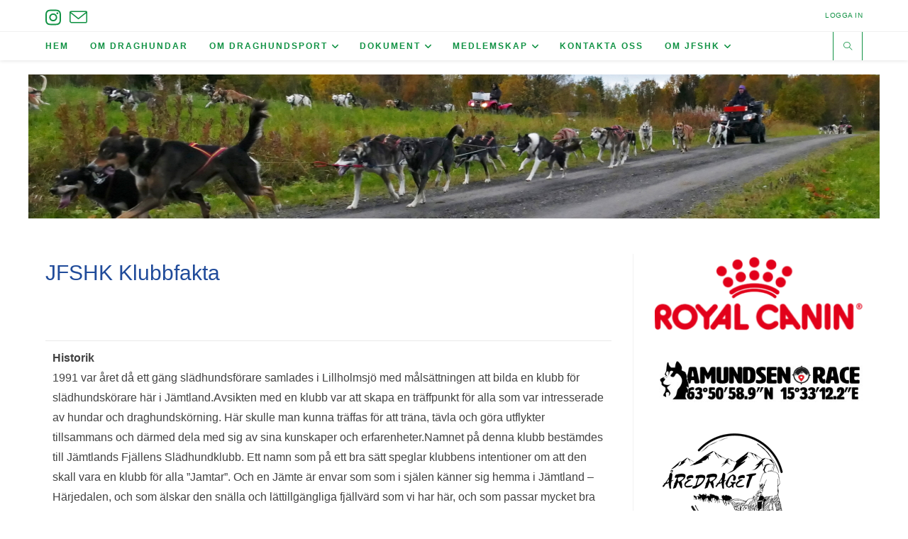

--- FILE ---
content_type: text/html; charset=UTF-8
request_url: http://www.jfshk.se/?page_id=12030
body_size: 20494
content:
<!DOCTYPE html>
<html class="html" lang="sv-SE">
<head>
	<meta charset="UTF-8">
	<link rel="profile" href="https://gmpg.org/xfn/11">

	<title>Klubbfakta &#8211; JFSHK</title>
<meta name='robots' content='max-image-preview:large' />
	<style>img:is([sizes="auto" i], [sizes^="auto," i]) { contain-intrinsic-size: 3000px 1500px }</style>
	<meta property="og:type" content="article" />
<meta property="og:title" content="Klubbfakta" />
<meta property="og:description" content="JFSHK Klubbfakta   Historik1991 var året då ett gäng slädhundsförare samlades i Lillholmsjö med målsättningen att bilda en klubb för slädhundskörare här i Jämtland.Avsikten med en klubb var att skapa en träffpunkt för alla som var intresserade av hundar och…" />
<meta property="og:url" content="http://www.jfshk.se/?page_id=12030" />
<meta property="og:site_name" content="JFSHK" />
<meta property="article:author" content="https://www.facebook.com/JFSHK1991/" />
<meta property="article:publisher" content="https://www.facebook.com/JFSHK1991/" />
<meta name="twitter:card" content="summary_large_image" />
<meta name="twitter:title" content="Klubbfakta" />
<meta name="twitter:description" content="JFSHK Klubbfakta   Historik1991 var året då ett gäng slädhundsförare samlades i Lillholmsjö med målsättningen att bilda en klubb för slädhundskörare här i Jämtland.Avsikten med en klubb var att skapa en träffpunkt för alla som var intresserade av hundar och…" />
<meta name="twitter:site" content="@" />
<meta name="twitter:creator" content="@" />
<meta name="viewport" content="width=device-width, initial-scale=1"><link rel="alternate" type="application/rss+xml" title="JFSHK &raquo; Webbflöde" href="http://www.jfshk.se/?feed=rss2" />
<link rel="alternate" type="application/rss+xml" title="JFSHK &raquo; Kommentarsflöde" href="http://www.jfshk.se/?feed=comments-rss2" />
<script>
window._wpemojiSettings = {"baseUrl":"https:\/\/s.w.org\/images\/core\/emoji\/16.0.1\/72x72\/","ext":".png","svgUrl":"https:\/\/s.w.org\/images\/core\/emoji\/16.0.1\/svg\/","svgExt":".svg","source":{"concatemoji":"http:\/\/www.jfshk.se\/wp-includes\/js\/wp-emoji-release.min.js?ver=6.8.3"}};
/*! This file is auto-generated */
!function(s,n){var o,i,e;function c(e){try{var t={supportTests:e,timestamp:(new Date).valueOf()};sessionStorage.setItem(o,JSON.stringify(t))}catch(e){}}function p(e,t,n){e.clearRect(0,0,e.canvas.width,e.canvas.height),e.fillText(t,0,0);var t=new Uint32Array(e.getImageData(0,0,e.canvas.width,e.canvas.height).data),a=(e.clearRect(0,0,e.canvas.width,e.canvas.height),e.fillText(n,0,0),new Uint32Array(e.getImageData(0,0,e.canvas.width,e.canvas.height).data));return t.every(function(e,t){return e===a[t]})}function u(e,t){e.clearRect(0,0,e.canvas.width,e.canvas.height),e.fillText(t,0,0);for(var n=e.getImageData(16,16,1,1),a=0;a<n.data.length;a++)if(0!==n.data[a])return!1;return!0}function f(e,t,n,a){switch(t){case"flag":return n(e,"\ud83c\udff3\ufe0f\u200d\u26a7\ufe0f","\ud83c\udff3\ufe0f\u200b\u26a7\ufe0f")?!1:!n(e,"\ud83c\udde8\ud83c\uddf6","\ud83c\udde8\u200b\ud83c\uddf6")&&!n(e,"\ud83c\udff4\udb40\udc67\udb40\udc62\udb40\udc65\udb40\udc6e\udb40\udc67\udb40\udc7f","\ud83c\udff4\u200b\udb40\udc67\u200b\udb40\udc62\u200b\udb40\udc65\u200b\udb40\udc6e\u200b\udb40\udc67\u200b\udb40\udc7f");case"emoji":return!a(e,"\ud83e\udedf")}return!1}function g(e,t,n,a){var r="undefined"!=typeof WorkerGlobalScope&&self instanceof WorkerGlobalScope?new OffscreenCanvas(300,150):s.createElement("canvas"),o=r.getContext("2d",{willReadFrequently:!0}),i=(o.textBaseline="top",o.font="600 32px Arial",{});return e.forEach(function(e){i[e]=t(o,e,n,a)}),i}function t(e){var t=s.createElement("script");t.src=e,t.defer=!0,s.head.appendChild(t)}"undefined"!=typeof Promise&&(o="wpEmojiSettingsSupports",i=["flag","emoji"],n.supports={everything:!0,everythingExceptFlag:!0},e=new Promise(function(e){s.addEventListener("DOMContentLoaded",e,{once:!0})}),new Promise(function(t){var n=function(){try{var e=JSON.parse(sessionStorage.getItem(o));if("object"==typeof e&&"number"==typeof e.timestamp&&(new Date).valueOf()<e.timestamp+604800&&"object"==typeof e.supportTests)return e.supportTests}catch(e){}return null}();if(!n){if("undefined"!=typeof Worker&&"undefined"!=typeof OffscreenCanvas&&"undefined"!=typeof URL&&URL.createObjectURL&&"undefined"!=typeof Blob)try{var e="postMessage("+g.toString()+"("+[JSON.stringify(i),f.toString(),p.toString(),u.toString()].join(",")+"));",a=new Blob([e],{type:"text/javascript"}),r=new Worker(URL.createObjectURL(a),{name:"wpTestEmojiSupports"});return void(r.onmessage=function(e){c(n=e.data),r.terminate(),t(n)})}catch(e){}c(n=g(i,f,p,u))}t(n)}).then(function(e){for(var t in e)n.supports[t]=e[t],n.supports.everything=n.supports.everything&&n.supports[t],"flag"!==t&&(n.supports.everythingExceptFlag=n.supports.everythingExceptFlag&&n.supports[t]);n.supports.everythingExceptFlag=n.supports.everythingExceptFlag&&!n.supports.flag,n.DOMReady=!1,n.readyCallback=function(){n.DOMReady=!0}}).then(function(){return e}).then(function(){var e;n.supports.everything||(n.readyCallback(),(e=n.source||{}).concatemoji?t(e.concatemoji):e.wpemoji&&e.twemoji&&(t(e.twemoji),t(e.wpemoji)))}))}((window,document),window._wpemojiSettings);
</script>
<style id='wp-emoji-styles-inline-css'>

	img.wp-smiley, img.emoji {
		display: inline !important;
		border: none !important;
		box-shadow: none !important;
		height: 1em !important;
		width: 1em !important;
		margin: 0 0.07em !important;
		vertical-align: -0.1em !important;
		background: none !important;
		padding: 0 !important;
	}
</style>
<link rel='stylesheet' id='wp-block-library-css' href='http://www.jfshk.se/wp-includes/css/dist/block-library/style.min.css?ver=6.8.3' media='all' />
<style id='wp-block-library-theme-inline-css'>
.wp-block-audio :where(figcaption){color:#555;font-size:13px;text-align:center}.is-dark-theme .wp-block-audio :where(figcaption){color:#ffffffa6}.wp-block-audio{margin:0 0 1em}.wp-block-code{border:1px solid #ccc;border-radius:4px;font-family:Menlo,Consolas,monaco,monospace;padding:.8em 1em}.wp-block-embed :where(figcaption){color:#555;font-size:13px;text-align:center}.is-dark-theme .wp-block-embed :where(figcaption){color:#ffffffa6}.wp-block-embed{margin:0 0 1em}.blocks-gallery-caption{color:#555;font-size:13px;text-align:center}.is-dark-theme .blocks-gallery-caption{color:#ffffffa6}:root :where(.wp-block-image figcaption){color:#555;font-size:13px;text-align:center}.is-dark-theme :root :where(.wp-block-image figcaption){color:#ffffffa6}.wp-block-image{margin:0 0 1em}.wp-block-pullquote{border-bottom:4px solid;border-top:4px solid;color:currentColor;margin-bottom:1.75em}.wp-block-pullquote cite,.wp-block-pullquote footer,.wp-block-pullquote__citation{color:currentColor;font-size:.8125em;font-style:normal;text-transform:uppercase}.wp-block-quote{border-left:.25em solid;margin:0 0 1.75em;padding-left:1em}.wp-block-quote cite,.wp-block-quote footer{color:currentColor;font-size:.8125em;font-style:normal;position:relative}.wp-block-quote:where(.has-text-align-right){border-left:none;border-right:.25em solid;padding-left:0;padding-right:1em}.wp-block-quote:where(.has-text-align-center){border:none;padding-left:0}.wp-block-quote.is-large,.wp-block-quote.is-style-large,.wp-block-quote:where(.is-style-plain){border:none}.wp-block-search .wp-block-search__label{font-weight:700}.wp-block-search__button{border:1px solid #ccc;padding:.375em .625em}:where(.wp-block-group.has-background){padding:1.25em 2.375em}.wp-block-separator.has-css-opacity{opacity:.4}.wp-block-separator{border:none;border-bottom:2px solid;margin-left:auto;margin-right:auto}.wp-block-separator.has-alpha-channel-opacity{opacity:1}.wp-block-separator:not(.is-style-wide):not(.is-style-dots){width:100px}.wp-block-separator.has-background:not(.is-style-dots){border-bottom:none;height:1px}.wp-block-separator.has-background:not(.is-style-wide):not(.is-style-dots){height:2px}.wp-block-table{margin:0 0 1em}.wp-block-table td,.wp-block-table th{word-break:normal}.wp-block-table :where(figcaption){color:#555;font-size:13px;text-align:center}.is-dark-theme .wp-block-table :where(figcaption){color:#ffffffa6}.wp-block-video :where(figcaption){color:#555;font-size:13px;text-align:center}.is-dark-theme .wp-block-video :where(figcaption){color:#ffffffa6}.wp-block-video{margin:0 0 1em}:root :where(.wp-block-template-part.has-background){margin-bottom:0;margin-top:0;padding:1.25em 2.375em}
</style>
<style id='classic-theme-styles-inline-css'>
/*! This file is auto-generated */
.wp-block-button__link{color:#fff;background-color:#32373c;border-radius:9999px;box-shadow:none;text-decoration:none;padding:calc(.667em + 2px) calc(1.333em + 2px);font-size:1.125em}.wp-block-file__button{background:#32373c;color:#fff;text-decoration:none}
</style>
<style id='global-styles-inline-css'>
:root{--wp--preset--aspect-ratio--square: 1;--wp--preset--aspect-ratio--4-3: 4/3;--wp--preset--aspect-ratio--3-4: 3/4;--wp--preset--aspect-ratio--3-2: 3/2;--wp--preset--aspect-ratio--2-3: 2/3;--wp--preset--aspect-ratio--16-9: 16/9;--wp--preset--aspect-ratio--9-16: 9/16;--wp--preset--color--black: #000000;--wp--preset--color--cyan-bluish-gray: #abb8c3;--wp--preset--color--white: #ffffff;--wp--preset--color--pale-pink: #f78da7;--wp--preset--color--vivid-red: #cf2e2e;--wp--preset--color--luminous-vivid-orange: #ff6900;--wp--preset--color--luminous-vivid-amber: #fcb900;--wp--preset--color--light-green-cyan: #7bdcb5;--wp--preset--color--vivid-green-cyan: #00d084;--wp--preset--color--pale-cyan-blue: #8ed1fc;--wp--preset--color--vivid-cyan-blue: #0693e3;--wp--preset--color--vivid-purple: #9b51e0;--wp--preset--gradient--vivid-cyan-blue-to-vivid-purple: linear-gradient(135deg,rgba(6,147,227,1) 0%,rgb(155,81,224) 100%);--wp--preset--gradient--light-green-cyan-to-vivid-green-cyan: linear-gradient(135deg,rgb(122,220,180) 0%,rgb(0,208,130) 100%);--wp--preset--gradient--luminous-vivid-amber-to-luminous-vivid-orange: linear-gradient(135deg,rgba(252,185,0,1) 0%,rgba(255,105,0,1) 100%);--wp--preset--gradient--luminous-vivid-orange-to-vivid-red: linear-gradient(135deg,rgba(255,105,0,1) 0%,rgb(207,46,46) 100%);--wp--preset--gradient--very-light-gray-to-cyan-bluish-gray: linear-gradient(135deg,rgb(238,238,238) 0%,rgb(169,184,195) 100%);--wp--preset--gradient--cool-to-warm-spectrum: linear-gradient(135deg,rgb(74,234,220) 0%,rgb(151,120,209) 20%,rgb(207,42,186) 40%,rgb(238,44,130) 60%,rgb(251,105,98) 80%,rgb(254,248,76) 100%);--wp--preset--gradient--blush-light-purple: linear-gradient(135deg,rgb(255,206,236) 0%,rgb(152,150,240) 100%);--wp--preset--gradient--blush-bordeaux: linear-gradient(135deg,rgb(254,205,165) 0%,rgb(254,45,45) 50%,rgb(107,0,62) 100%);--wp--preset--gradient--luminous-dusk: linear-gradient(135deg,rgb(255,203,112) 0%,rgb(199,81,192) 50%,rgb(65,88,208) 100%);--wp--preset--gradient--pale-ocean: linear-gradient(135deg,rgb(255,245,203) 0%,rgb(182,227,212) 50%,rgb(51,167,181) 100%);--wp--preset--gradient--electric-grass: linear-gradient(135deg,rgb(202,248,128) 0%,rgb(113,206,126) 100%);--wp--preset--gradient--midnight: linear-gradient(135deg,rgb(2,3,129) 0%,rgb(40,116,252) 100%);--wp--preset--font-size--small: 13px;--wp--preset--font-size--medium: 20px;--wp--preset--font-size--large: 36px;--wp--preset--font-size--x-large: 42px;--wp--preset--spacing--20: 0.44rem;--wp--preset--spacing--30: 0.67rem;--wp--preset--spacing--40: 1rem;--wp--preset--spacing--50: 1.5rem;--wp--preset--spacing--60: 2.25rem;--wp--preset--spacing--70: 3.38rem;--wp--preset--spacing--80: 5.06rem;--wp--preset--shadow--natural: 6px 6px 9px rgba(0, 0, 0, 0.2);--wp--preset--shadow--deep: 12px 12px 50px rgba(0, 0, 0, 0.4);--wp--preset--shadow--sharp: 6px 6px 0px rgba(0, 0, 0, 0.2);--wp--preset--shadow--outlined: 6px 6px 0px -3px rgba(255, 255, 255, 1), 6px 6px rgba(0, 0, 0, 1);--wp--preset--shadow--crisp: 6px 6px 0px rgba(0, 0, 0, 1);}:where(.is-layout-flex){gap: 0.5em;}:where(.is-layout-grid){gap: 0.5em;}body .is-layout-flex{display: flex;}.is-layout-flex{flex-wrap: wrap;align-items: center;}.is-layout-flex > :is(*, div){margin: 0;}body .is-layout-grid{display: grid;}.is-layout-grid > :is(*, div){margin: 0;}:where(.wp-block-columns.is-layout-flex){gap: 2em;}:where(.wp-block-columns.is-layout-grid){gap: 2em;}:where(.wp-block-post-template.is-layout-flex){gap: 1.25em;}:where(.wp-block-post-template.is-layout-grid){gap: 1.25em;}.has-black-color{color: var(--wp--preset--color--black) !important;}.has-cyan-bluish-gray-color{color: var(--wp--preset--color--cyan-bluish-gray) !important;}.has-white-color{color: var(--wp--preset--color--white) !important;}.has-pale-pink-color{color: var(--wp--preset--color--pale-pink) !important;}.has-vivid-red-color{color: var(--wp--preset--color--vivid-red) !important;}.has-luminous-vivid-orange-color{color: var(--wp--preset--color--luminous-vivid-orange) !important;}.has-luminous-vivid-amber-color{color: var(--wp--preset--color--luminous-vivid-amber) !important;}.has-light-green-cyan-color{color: var(--wp--preset--color--light-green-cyan) !important;}.has-vivid-green-cyan-color{color: var(--wp--preset--color--vivid-green-cyan) !important;}.has-pale-cyan-blue-color{color: var(--wp--preset--color--pale-cyan-blue) !important;}.has-vivid-cyan-blue-color{color: var(--wp--preset--color--vivid-cyan-blue) !important;}.has-vivid-purple-color{color: var(--wp--preset--color--vivid-purple) !important;}.has-black-background-color{background-color: var(--wp--preset--color--black) !important;}.has-cyan-bluish-gray-background-color{background-color: var(--wp--preset--color--cyan-bluish-gray) !important;}.has-white-background-color{background-color: var(--wp--preset--color--white) !important;}.has-pale-pink-background-color{background-color: var(--wp--preset--color--pale-pink) !important;}.has-vivid-red-background-color{background-color: var(--wp--preset--color--vivid-red) !important;}.has-luminous-vivid-orange-background-color{background-color: var(--wp--preset--color--luminous-vivid-orange) !important;}.has-luminous-vivid-amber-background-color{background-color: var(--wp--preset--color--luminous-vivid-amber) !important;}.has-light-green-cyan-background-color{background-color: var(--wp--preset--color--light-green-cyan) !important;}.has-vivid-green-cyan-background-color{background-color: var(--wp--preset--color--vivid-green-cyan) !important;}.has-pale-cyan-blue-background-color{background-color: var(--wp--preset--color--pale-cyan-blue) !important;}.has-vivid-cyan-blue-background-color{background-color: var(--wp--preset--color--vivid-cyan-blue) !important;}.has-vivid-purple-background-color{background-color: var(--wp--preset--color--vivid-purple) !important;}.has-black-border-color{border-color: var(--wp--preset--color--black) !important;}.has-cyan-bluish-gray-border-color{border-color: var(--wp--preset--color--cyan-bluish-gray) !important;}.has-white-border-color{border-color: var(--wp--preset--color--white) !important;}.has-pale-pink-border-color{border-color: var(--wp--preset--color--pale-pink) !important;}.has-vivid-red-border-color{border-color: var(--wp--preset--color--vivid-red) !important;}.has-luminous-vivid-orange-border-color{border-color: var(--wp--preset--color--luminous-vivid-orange) !important;}.has-luminous-vivid-amber-border-color{border-color: var(--wp--preset--color--luminous-vivid-amber) !important;}.has-light-green-cyan-border-color{border-color: var(--wp--preset--color--light-green-cyan) !important;}.has-vivid-green-cyan-border-color{border-color: var(--wp--preset--color--vivid-green-cyan) !important;}.has-pale-cyan-blue-border-color{border-color: var(--wp--preset--color--pale-cyan-blue) !important;}.has-vivid-cyan-blue-border-color{border-color: var(--wp--preset--color--vivid-cyan-blue) !important;}.has-vivid-purple-border-color{border-color: var(--wp--preset--color--vivid-purple) !important;}.has-vivid-cyan-blue-to-vivid-purple-gradient-background{background: var(--wp--preset--gradient--vivid-cyan-blue-to-vivid-purple) !important;}.has-light-green-cyan-to-vivid-green-cyan-gradient-background{background: var(--wp--preset--gradient--light-green-cyan-to-vivid-green-cyan) !important;}.has-luminous-vivid-amber-to-luminous-vivid-orange-gradient-background{background: var(--wp--preset--gradient--luminous-vivid-amber-to-luminous-vivid-orange) !important;}.has-luminous-vivid-orange-to-vivid-red-gradient-background{background: var(--wp--preset--gradient--luminous-vivid-orange-to-vivid-red) !important;}.has-very-light-gray-to-cyan-bluish-gray-gradient-background{background: var(--wp--preset--gradient--very-light-gray-to-cyan-bluish-gray) !important;}.has-cool-to-warm-spectrum-gradient-background{background: var(--wp--preset--gradient--cool-to-warm-spectrum) !important;}.has-blush-light-purple-gradient-background{background: var(--wp--preset--gradient--blush-light-purple) !important;}.has-blush-bordeaux-gradient-background{background: var(--wp--preset--gradient--blush-bordeaux) !important;}.has-luminous-dusk-gradient-background{background: var(--wp--preset--gradient--luminous-dusk) !important;}.has-pale-ocean-gradient-background{background: var(--wp--preset--gradient--pale-ocean) !important;}.has-electric-grass-gradient-background{background: var(--wp--preset--gradient--electric-grass) !important;}.has-midnight-gradient-background{background: var(--wp--preset--gradient--midnight) !important;}.has-small-font-size{font-size: var(--wp--preset--font-size--small) !important;}.has-medium-font-size{font-size: var(--wp--preset--font-size--medium) !important;}.has-large-font-size{font-size: var(--wp--preset--font-size--large) !important;}.has-x-large-font-size{font-size: var(--wp--preset--font-size--x-large) !important;}
:where(.wp-block-post-template.is-layout-flex){gap: 1.25em;}:where(.wp-block-post-template.is-layout-grid){gap: 1.25em;}
:where(.wp-block-columns.is-layout-flex){gap: 2em;}:where(.wp-block-columns.is-layout-grid){gap: 2em;}
:root :where(.wp-block-pullquote){font-size: 1.5em;line-height: 1.6;}
</style>
<link rel='stylesheet' id='raratheme-companion-css' href='http://www.jfshk.se/wp-content/plugins/raratheme-companion/public/css/raratheme-companion-public.min.css?ver=1.4.3' media='all' />
<link rel='stylesheet' id='wpemfb-lightbox-css' href='http://www.jfshk.se/wp-content/plugins/wp-embed-facebook/templates/lightbox/css/lightbox.css?ver=3.0.10' media='all' />
<link rel='stylesheet' id='wppa_style-css' href='http://www.jfshk.se/wp-content/plugins/wp-photo-album-plus/wppa-style.css?ver=251016-155950' media='all' />
<style id='wppa_style-inline-css'>

.wppa-box {	border-style: solid; border-width:1px;border-radius:6px; -moz-border-radius:6px;margin-bottom:8px;background-color:#eeeeee;border-color:#cccccc; }
.wppa-mini-box { border-style: solid; border-width:1px;border-radius:2px;border-color:#cccccc; }
.wppa-cover-box {  }
.wppa-cover-text-frame {  }
.wppa-box-text {  }
.wppa-box-text, .wppa-box-text-nocolor { font-weight:normal; }
.wppa-thumb-text { font-weight:normal; }
.wppa-nav-text { font-weight:normal; }
.wppa-img { background-color:#eeeeee; }
.wppa-title { font-weight:bold; }
.wppa-fulldesc { font-weight:normal; }
.wppa-fulltitle { font-weight:normal; }
</style>
<link rel='stylesheet' id='font-awesome-css' href='http://www.jfshk.se/wp-content/themes/oceanwp/assets/fonts/fontawesome/css/all.min.css?ver=6.7.2' media='all' />
<link rel='stylesheet' id='simple-line-icons-css' href='http://www.jfshk.se/wp-content/themes/oceanwp/assets/css/third/simple-line-icons.min.css?ver=2.4.0' media='all' />
<link rel='stylesheet' id='oceanwp-style-css' href='http://www.jfshk.se/wp-content/themes/oceanwp/assets/css/style.min.css?ver=4.1.3' media='all' />
<link rel='stylesheet' id='tablepress-default-css' href='http://www.jfshk.se/wp-content/tablepress-combined.min.css?ver=13' media='all' />
<link rel='stylesheet' id='oe-widgets-style-css' href='http://www.jfshk.se/wp-content/plugins/ocean-extra/assets/css/widgets.css?ver=6.8.3' media='all' />
<script src="http://www.jfshk.se/wp-includes/js/dist/hooks.min.js?ver=4d63a3d491d11ffd8ac6" id="wp-hooks-js"></script>
<script src="http://www.jfshk.se/wp-includes/js/dist/i18n.min.js?ver=5e580eb46a90c2b997e6" id="wp-i18n-js"></script>
<script id="wp-i18n-js-after">
wp.i18n.setLocaleData( { 'text direction\u0004ltr': [ 'ltr' ] } );
</script>
<script src="http://www.jfshk.se/wp-content/plugins/wp-photo-album-plus/js/wppa-decls.js?ver=251016-135949" id="wppa-decls-js"></script>
<script id="wppa-decls-js-after">
const { __ } = wp.i18n;

wppaSiteUrl = "http://www.jfshk.se",
wppaThumbPageSize = 0,
wppaResizeEndDelay = 200,
wppaScrollEndDelay = 200,
_wppaTextDelay = 800,
wppaEasingSlide = "swing",
wppaEasingLightbox = "swing",
wppaEasingPopup = "swing",
wppaUploadButtonText = "Bläddra …",
wppaOvlBigBrowse = false,
wppaOvlSmallBrowse = true,
wppaImageMagickDefaultAspect = "NaN",
wppaImageDirectory = "http://www.jfshk.se/wp-content/uploads/wppa/icons/",
wppaWppaUrl = "http://www.jfshk.se/wp-content/plugins/wp-photo-album-plus",
wppaIncludeUrl = "http://www.jfshk.se/wp-includes",
wppaAjaxMethod = "rest",
wppaAjaxUrl = "http://www.jfshk.se/index.php?rest_route=/wp-photo-album-plus/endPoint",
wppaAdminAjaxUrl = "http://www.jfshk.se/wp-admin/admin-ajax.php",
wppaUploadUrl = "http://www.jfshk.se/wp-content/uploads/wppa",
wppaIsIe = false,
wppaIsSafari = false,
wppaSlideshowNavigationType = "icons",
wppaSlideshowDefaultTimeout = 2.5,
wppaAudioHeight = 32,
wppaFilmThumbTitle = "Dubbelklick för att starta/avbryta bildspelet",
wppaClickToView = "Klicka för att visa",
wppaLang = "",
wppaVoteForMe = "Rösta på mig!",
wppaVotedForMe = "Röstade för mig",
wppaGlobalFsIconSize = "32",
wppaFsFillcolor = "#999999",
wppaFsBgcolor = "transparent",
wppaFsPolicy = "lightbox",
wppaNiceScroll = false,
wppaNiceScrollOpts = {cursorwidth:8,
cursoropacitymin:0.4,
cursorcolor:'#777777',
cursorborder:'none',
cursorborderradius:6,
autohidemode:'leave',
nativeparentscrolling:false,
preservenativescrolling:false,
bouncescroll:false,
smoothscroll:true,
cursorborder:'2px solid transparent',},
wppaVersion = "9.0.12.001",
wppaBackgroundColorImage = "#eeeeee",
wppaPopupLinkType = "photo",
wppaAnimationType = "fadeover",
wppaAnimationSpeed = 800,
wppaThumbnailAreaDelta = 14,
wppaTextFrameDelta = 181,
wppaBoxDelta = 14,
wppaFilmShowGlue = true,
wppaMiniTreshold = 500,
wppaRatingOnce = false,
wppaHideWhenEmpty = false,
wppaBGcolorNumbar = "#cccccc",
wppaBcolorNumbar = "#cccccc",
wppaBGcolorNumbarActive = "#333333",
wppaBcolorNumbarActive = "#333333",
wppaFontFamilyNumbar = "",
wppaFontSizeNumbar = "px",
wppaFontColorNumbar = "#777777",
wppaFontWeightNumbar = "normal",
wppaFontFamilyNumbarActive = "",
wppaFontSizeNumbarActive = "px",
wppaFontColorNumbarActive = "#777777",
wppaFontWeightNumbarActive = "bold",
wppaNumbarMax = "10",
wppaNextOnCallback = false,
wppaStarOpacity = 0.2,
wppaEmailRequired = "required",
wppaSlideBorderWidth = 0,
wppaAllowAjax = true,
wppaThumbTargetBlank = false,
wppaRatingMax = 5,
wppaRatingDisplayType = "graphic",
wppaRatingPrec = 2,
wppaStretch = false,
wppaMinThumbSpace = 4,
wppaThumbSpaceAuto = true,
wppaMagnifierCursor = "magnifier-small.png",
wppaAutoOpenComments = true,
wppaUpdateAddressLine = true,
wppaSlideSwipe = true,
wppaMaxCoverWidth = 1024,
wppaSlideToFullpopup = false,
wppaComAltSize = 75,
wppaBumpViewCount = true,
wppaBumpClickCount = false,
wppaShareHideWhenRunning = false,
wppaFotomoto = false,
wppaFotomotoHideWhenRunning = false,
wppaCommentRequiredAfterVote = false,
wppaFotomotoMinWidth = 400,
wppaOvlHires = true,
wppaSlideVideoStart = false,
wppaSlideAudioStart = false,
wppaOvlRadius = 12,
wppaOvlBorderWidth = 8,
wppaThemeStyles = "",
wppaStickyHeaderHeight = 0,
wppaRenderModal = false,
wppaModalQuitImg = "url(http://www.jfshk.se/wp-content/uploads/wppa/icons/smallcross-black.gif )",
wppaBoxRadius = "6",
wppaModalBgColor = "#ffffff",
wppaUploadEdit = "-none-",
wppaSvgFillcolor = "#666666",
wppaSvgBgcolor = "transparent",
wppaOvlSvgFillcolor = "#999999",
wppaOvlSvgBgcolor = "transparent",
wppaSvgCornerStyle = "medium",
wppaHideRightClick = false,
wppaGeoZoom = 10,
wppaLazyLoad = false,
wppaAreaMaxFrac = 0,
wppaAreaMaxFracSlide = 0,
wppaAreaMaxFracAudio = 0,
wppaIconSizeNormal = "default",
wppaIconSizeSlide = "default",
wppaResponseSpeed = 0,
wppaExtendedResizeCount = 0,
wppaExtendedResizeDelay = 1000,
wppaCoverSpacing = 8,
wppaFilmonlyContinuous = false,
wppaNoAnimateOnMobile = false,
wppaAjaxScroll = true,
wppaThumbSize = 100,
wppaTfMargin = 4,
wppaRequestInfoDialogText = "Please specify your question",
wppaThumbAspect = 0.75,
wppaStartStopNew = false,
wppaSlideVideoPauseStop = false,
wppaThumbNolink = false;
wppaOvlTxtHeight = "auto",
wppaOvlOpacity = 0.8,
wppaOvlOnclickType = "none",
wppaOvlTheme = "black",
wppaOvlAnimSpeed = 300,
wppaOvlSlideSpeedDefault = 5000,
wppaVer4WindowWidth = 800,
wppaVer4WindowHeight = 600,
wppaOvlShowCounter = true,
wppaOvlFontFamily = "",
wppaOvlFontSize = "10",
wppaOvlFontColor = "",
wppaOvlFontWeight = "bold",
wppaOvlLineHeight = "10",
wppaOvlVideoStart = true,
wppaOvlAudioStart = true,
wppaOvlSlideStartDefault = true,
wppaOvlShowStartStop = true,
wppaIsMobile = false,
wppaIsIpad = false,
wppaOvlIconSize = "32px",
wppaOvlBrowseOnClick = false,
wppaOvlGlobal = false,
wppaPhotoDirectory = "http://www.jfshk.se/wp-content/uploads/wppa/",
wppaThumbDirectory = "http://www.jfshk.se/wp-content/uploads/wppa/thumbs/",
wppaTempDirectory = "http://www.jfshk.se/wp-content/uploads/wppa/temp/",
wppaFontDirectory = "http://www.jfshk.se/wp-content/uploads/wppa/fonts/",
wppaOutputType = "-none-",
wppaOvlNavIconSize = 32,
wppaOvlVideoPauseStop = false;var
wppaShortcodeTemplate = "&lt;div style=&quot;font-size:0;line-height:0&quot;&gt;\n &lt;a\n ontouchstart=&quot;wppaStartTime();&quot;\n ontouchend=&quot;wppaTapLink(\'85\',\'http://www.jfshk.se/?page_id=8484&amp;lang=en&amp;wppa-photo=ccc448fa59c24d58&amp;wppa-occur=1\');&quot;\n onclick=&quot;_bumpClickCount( \'85\' );window.open(\'http://www.jfshk.se/?page_id=8484&amp;lang=en&amp;wppa-photo=ccc448fa59c24d58&amp;wppa-occur=1\', \'_self\' )&quot;\n title=&quot;IMG_4580.JPG&quot;\n class=&quot;thumb-img&quot;\n id=&quot;a-85-0&quot;\n style=&quot;cursor:pointer&quot;\n &gt;&lt;img id=&quot;ph-85-0&quot; title=&quot;IMG_4580.JPG&quot; style=&quot;width:100%;margin:0;&quot; src=&quot;http://www.jfshk.se/wp-content/uploads/wppa/85.jpg?ver=1&quot; alt=&quot;IMG_4580.JPG&quot;/&gt;&lt;/a&gt;&lt;/div&gt;";
wppaShortcodeTemplateId = "85.jpg";
</script>
<script src="http://www.jfshk.se/wp-includes/js/jquery/jquery.min.js?ver=3.7.1" id="jquery-core-js"></script>
<script src="http://www.jfshk.se/wp-includes/js/jquery/jquery-migrate.min.js?ver=3.4.1" id="jquery-migrate-js"></script>
<script src="http://www.jfshk.se/wp-includes/js/jquery/jquery.form.min.js?ver=4.3.0" id="jquery-form-js"></script>
<script src="http://www.jfshk.se/wp-includes/js/imagesloaded.min.js?ver=5.0.0" id="imagesloaded-js"></script>
<script src="http://www.jfshk.se/wp-includes/js/masonry.min.js?ver=4.2.2" id="masonry-js"></script>
<script src="http://www.jfshk.se/wp-includes/js/jquery/jquery.masonry.min.js?ver=3.1.2b" id="jquery-masonry-js"></script>
<script src="http://www.jfshk.se/wp-includes/js/jquery/ui/core.min.js?ver=1.13.3" id="jquery-ui-core-js"></script>
<script src="http://www.jfshk.se/wp-includes/js/jquery/ui/mouse.min.js?ver=1.13.3" id="jquery-ui-mouse-js"></script>
<script src="http://www.jfshk.se/wp-includes/js/jquery/ui/resizable.min.js?ver=1.13.3" id="jquery-ui-resizable-js"></script>
<script src="http://www.jfshk.se/wp-includes/js/jquery/ui/draggable.min.js?ver=1.13.3" id="jquery-ui-draggable-js"></script>
<script src="http://www.jfshk.se/wp-includes/js/jquery/ui/controlgroup.min.js?ver=1.13.3" id="jquery-ui-controlgroup-js"></script>
<script src="http://www.jfshk.se/wp-includes/js/jquery/ui/checkboxradio.min.js?ver=1.13.3" id="jquery-ui-checkboxradio-js"></script>
<script src="http://www.jfshk.se/wp-includes/js/jquery/ui/button.min.js?ver=1.13.3" id="jquery-ui-button-js"></script>
<script src="http://www.jfshk.se/wp-includes/js/jquery/ui/dialog.min.js?ver=1.13.3" id="jquery-ui-dialog-js"></script>
<script id="wppa-all-js-extra">
var wppaObj = {"restUrl":"http:\/\/www.jfshk.se\/index.php?rest_route=\/","restNonce":"81a7a25679"};
</script>
<script src="http://www.jfshk.se/wp-content/plugins/wp-photo-album-plus/js/wppa-all.js?ver=251016-135949" id="wppa-all-js"></script>
<script src="http://www.jfshk.se/wp-content/plugins/wp-photo-album-plus/vendor/jquery-easing/jquery.easing.min.js?ver=9.0.12.001" id="nicescrollr-easing-min-js-js"></script>
<script src="http://www.jfshk.se/wp-content/plugins/wp-embed-facebook/templates/lightbox/js/lightbox.min.js?ver=3.0.10" id="wpemfb-lightbox-js"></script>
<script id="wpemfb-fbjs-js-extra">
var WEF = {"local":"sv_SE","version":"v6.0","fb_id":"638638810354301","ajaxurl":"http:\/\/www.jfshk.se\/wp-admin\/admin-ajax.php"};
</script>
<script src="http://www.jfshk.se/wp-content/plugins/wp-embed-facebook/inc/js/fb.min.js?ver=3.0.10" id="wpemfb-fbjs-js"></script>
<link rel="https://api.w.org/" href="http://www.jfshk.se/index.php?rest_route=/" /><link rel="alternate" title="JSON" type="application/json" href="http://www.jfshk.se/index.php?rest_route=/wp/v2/pages/12030" /><link rel="EditURI" type="application/rsd+xml" title="RSD" href="http://www.jfshk.se/xmlrpc.php?rsd" />
<meta name="generator" content="WordPress 6.8.3" />
<link rel="canonical" href="http://www.jfshk.se/?page_id=12030" />
<link rel='shortlink' href='http://www.jfshk.se/?p=12030' />
<link rel="alternate" title="oEmbed (JSON)" type="application/json+oembed" href="http://www.jfshk.se/index.php?rest_route=%2Foembed%2F1.0%2Fembed&#038;url=http%3A%2F%2Fwww.jfshk.se%2F%3Fpage_id%3D12030" />
<link rel="alternate" title="oEmbed (XML)" type="text/xml+oembed" href="http://www.jfshk.se/index.php?rest_route=%2Foembed%2F1.0%2Fembed&#038;url=http%3A%2F%2Fwww.jfshk.se%2F%3Fpage_id%3D12030&#038;format=xml" />
<meta property="fb:app_id" content="638638810354301" />
<meta name="generator" content="Elementor 3.32.4; features: additional_custom_breakpoints; settings: css_print_method-external, google_font-enabled, font_display-auto">
			<style>
				.e-con.e-parent:nth-of-type(n+4):not(.e-lazyloaded):not(.e-no-lazyload),
				.e-con.e-parent:nth-of-type(n+4):not(.e-lazyloaded):not(.e-no-lazyload) * {
					background-image: none !important;
				}
				@media screen and (max-height: 1024px) {
					.e-con.e-parent:nth-of-type(n+3):not(.e-lazyloaded):not(.e-no-lazyload),
					.e-con.e-parent:nth-of-type(n+3):not(.e-lazyloaded):not(.e-no-lazyload) * {
						background-image: none !important;
					}
				}
				@media screen and (max-height: 640px) {
					.e-con.e-parent:nth-of-type(n+2):not(.e-lazyloaded):not(.e-no-lazyload),
					.e-con.e-parent:nth-of-type(n+2):not(.e-lazyloaded):not(.e-no-lazyload) * {
						background-image: none !important;
					}
				}
			</style>
			<!-- OceanWP CSS -->
<style type="text/css">
/* Colors */a{color:#119244}a .owp-icon use{stroke:#119244}a:hover{color:#204b9a}a:hover .owp-icon use{stroke:#204b9a}body .theme-button,body input[type="submit"],body button[type="submit"],body button,body .button,body div.wpforms-container-full .wpforms-form input[type=submit],body div.wpforms-container-full .wpforms-form button[type=submit],body div.wpforms-container-full .wpforms-form .wpforms-page-button,.woocommerce-cart .wp-element-button,.woocommerce-checkout .wp-element-button,.wp-block-button__link{border-color:#ffffff}body .theme-button:hover,body input[type="submit"]:hover,body button[type="submit"]:hover,body button:hover,body .button:hover,body div.wpforms-container-full .wpforms-form input[type=submit]:hover,body div.wpforms-container-full .wpforms-form input[type=submit]:active,body div.wpforms-container-full .wpforms-form button[type=submit]:hover,body div.wpforms-container-full .wpforms-form button[type=submit]:active,body div.wpforms-container-full .wpforms-form .wpforms-page-button:hover,body div.wpforms-container-full .wpforms-form .wpforms-page-button:active,.woocommerce-cart .wp-element-button:hover,.woocommerce-checkout .wp-element-button:hover,.wp-block-button__link:hover{border-color:#ffffff}.page-header .page-header-title,.page-header.background-image-page-header .page-header-title{color:#204b9a}.site-breadcrumbs a,.background-image-page-header .site-breadcrumbs a{color:#119244}.site-breadcrumbs a .owp-icon use,.background-image-page-header .site-breadcrumbs a .owp-icon use{stroke:#119244}.site-breadcrumbs a:hover,.background-image-page-header .site-breadcrumbs a:hover{color:#204b9a}.site-breadcrumbs a:hover .owp-icon use,.background-image-page-header .site-breadcrumbs a:hover .owp-icon use{stroke:#204b9a}body{color:#424242}/* OceanWP Style Settings CSS */.theme-button,input[type="submit"],button[type="submit"],button,.button,body div.wpforms-container-full .wpforms-form input[type=submit],body div.wpforms-container-full .wpforms-form button[type=submit],body div.wpforms-container-full .wpforms-form .wpforms-page-button{border-style:solid}.theme-button,input[type="submit"],button[type="submit"],button,.button,body div.wpforms-container-full .wpforms-form input[type=submit],body div.wpforms-container-full .wpforms-form button[type=submit],body div.wpforms-container-full .wpforms-form .wpforms-page-button{border-width:1px}form input[type="text"],form input[type="password"],form input[type="email"],form input[type="url"],form input[type="date"],form input[type="month"],form input[type="time"],form input[type="datetime"],form input[type="datetime-local"],form input[type="week"],form input[type="number"],form input[type="search"],form input[type="tel"],form input[type="color"],form select,form textarea,.woocommerce .woocommerce-checkout .select2-container--default .select2-selection--single{border-style:solid}body div.wpforms-container-full .wpforms-form input[type=date],body div.wpforms-container-full .wpforms-form input[type=datetime],body div.wpforms-container-full .wpforms-form input[type=datetime-local],body div.wpforms-container-full .wpforms-form input[type=email],body div.wpforms-container-full .wpforms-form input[type=month],body div.wpforms-container-full .wpforms-form input[type=number],body div.wpforms-container-full .wpforms-form input[type=password],body div.wpforms-container-full .wpforms-form input[type=range],body div.wpforms-container-full .wpforms-form input[type=search],body div.wpforms-container-full .wpforms-form input[type=tel],body div.wpforms-container-full .wpforms-form input[type=text],body div.wpforms-container-full .wpforms-form input[type=time],body div.wpforms-container-full .wpforms-form input[type=url],body div.wpforms-container-full .wpforms-form input[type=week],body div.wpforms-container-full .wpforms-form select,body div.wpforms-container-full .wpforms-form textarea{border-style:solid}form input[type="text"],form input[type="password"],form input[type="email"],form input[type="url"],form input[type="date"],form input[type="month"],form input[type="time"],form input[type="datetime"],form input[type="datetime-local"],form input[type="week"],form input[type="number"],form input[type="search"],form input[type="tel"],form input[type="color"],form select,form textarea{border-radius:3px}body div.wpforms-container-full .wpforms-form input[type=date],body div.wpforms-container-full .wpforms-form input[type=datetime],body div.wpforms-container-full .wpforms-form input[type=datetime-local],body div.wpforms-container-full .wpforms-form input[type=email],body div.wpforms-container-full .wpforms-form input[type=month],body div.wpforms-container-full .wpforms-form input[type=number],body div.wpforms-container-full .wpforms-form input[type=password],body div.wpforms-container-full .wpforms-form input[type=range],body div.wpforms-container-full .wpforms-form input[type=search],body div.wpforms-container-full .wpforms-form input[type=tel],body div.wpforms-container-full .wpforms-form input[type=text],body div.wpforms-container-full .wpforms-form input[type=time],body div.wpforms-container-full .wpforms-form input[type=url],body div.wpforms-container-full .wpforms-form input[type=week],body div.wpforms-container-full .wpforms-form select,body div.wpforms-container-full .wpforms-form textarea{border-radius:3px}/* Header */#site-header.top-header #search-toggle{border-color:#119244}#site-header.top-header #search-toggle a{color:#119244}#site-header.top-header #search-toggle a:hover{color:#204b9a}#site-header.has-header-media .overlay-header-media{background-color:rgba(0,0,0,0)}#site-header{border-color:#204b9a}#site-logo #site-logo-inner a img,#site-header.center-header #site-navigation-wrap .middle-site-logo a img{max-width:307px}#site-header #site-logo #site-logo-inner a img,#site-header.center-header #site-navigation-wrap .middle-site-logo a img{max-height:227px}.effect-one #site-navigation-wrap .dropdown-menu >li >a.menu-link >span:after,.effect-three #site-navigation-wrap .dropdown-menu >li >a.menu-link >span:after,.effect-five #site-navigation-wrap .dropdown-menu >li >a.menu-link >span:before,.effect-five #site-navigation-wrap .dropdown-menu >li >a.menu-link >span:after,.effect-nine #site-navigation-wrap .dropdown-menu >li >a.menu-link >span:before,.effect-nine #site-navigation-wrap .dropdown-menu >li >a.menu-link >span:after{background-color:#119244}.effect-four #site-navigation-wrap .dropdown-menu >li >a.menu-link >span:before,.effect-four #site-navigation-wrap .dropdown-menu >li >a.menu-link >span:after,.effect-seven #site-navigation-wrap .dropdown-menu >li >a.menu-link:hover >span:after,.effect-seven #site-navigation-wrap .dropdown-menu >li.sfHover >a.menu-link >span:after{color:#119244}.effect-seven #site-navigation-wrap .dropdown-menu >li >a.menu-link:hover >span:after,.effect-seven #site-navigation-wrap .dropdown-menu >li.sfHover >a.menu-link >span:after{text-shadow:10px 0 #119244,-10px 0 #119244}.effect-two #site-navigation-wrap .dropdown-menu >li >a.menu-link >span:after,.effect-eight #site-navigation-wrap .dropdown-menu >li >a.menu-link >span:before,.effect-eight #site-navigation-wrap .dropdown-menu >li >a.menu-link >span:after{background-color:#204b9a}.effect-six #site-navigation-wrap .dropdown-menu >li >a.menu-link >span:before,.effect-six #site-navigation-wrap .dropdown-menu >li >a.menu-link >span:after{border-color:#204b9a}.effect-ten #site-navigation-wrap .dropdown-menu >li >a.menu-link:hover >span,.effect-ten #site-navigation-wrap .dropdown-menu >li.sfHover >a.menu-link >span{-webkit-box-shadow:0 0 10px 4px #204b9a;-moz-box-shadow:0 0 10px 4px #204b9a;box-shadow:0 0 10px 4px #204b9a}#site-navigation-wrap .dropdown-menu >li >a,.oceanwp-mobile-menu-icon a,#searchform-header-replace-close{color:#119244}#site-navigation-wrap .dropdown-menu >li >a .owp-icon use,.oceanwp-mobile-menu-icon a .owp-icon use,#searchform-header-replace-close .owp-icon use{stroke:#119244}#site-navigation-wrap .dropdown-menu >li >a:hover,.oceanwp-mobile-menu-icon a:hover,#searchform-header-replace-close:hover{color:#204b9a}#site-navigation-wrap .dropdown-menu >li >a:hover .owp-icon use,.oceanwp-mobile-menu-icon a:hover .owp-icon use,#searchform-header-replace-close:hover .owp-icon use{stroke:#204b9a}.dropdown-menu .sub-menu{min-width:500px}.dropdown-menu .sub-menu,#searchform-dropdown,.current-shop-items-dropdown{border-color:#119244}.dropdown-menu ul li a.menu-link{color:#204b9a}.dropdown-menu ul li a.menu-link .owp-icon use{stroke:#204b9a}.dropdown-menu ul li a.menu-link:hover{color:#119244}.dropdown-menu ul li a.menu-link:hover .owp-icon use{stroke:#119244}.oceanwp-social-menu ul li a,.oceanwp-social-menu .colored ul li a,.oceanwp-social-menu .minimal ul li a,.oceanwp-social-menu .dark ul li a{font-size:30px}.oceanwp-social-menu ul li a .owp-icon,.oceanwp-social-menu .colored ul li a .owp-icon,.oceanwp-social-menu .minimal ul li a .owp-icon,.oceanwp-social-menu .dark ul li a .owp-icon{width:30px;height:30px}body .sidr a,body .sidr-class-dropdown-toggle,#mobile-dropdown ul li a,#mobile-dropdown ul li a .dropdown-toggle,#mobile-fullscreen ul li a,#mobile-fullscreen .oceanwp-social-menu.simple-social ul li a{color:#119244}#mobile-fullscreen a.close .close-icon-inner,#mobile-fullscreen a.close .close-icon-inner::after{background-color:#119244}body .sidr a:hover,body .sidr-class-dropdown-toggle:hover,body .sidr-class-dropdown-toggle .fa,body .sidr-class-menu-item-has-children.active >a,body .sidr-class-menu-item-has-children.active >a >.sidr-class-dropdown-toggle,#mobile-dropdown ul li a:hover,#mobile-dropdown ul li a .dropdown-toggle:hover,#mobile-dropdown .menu-item-has-children.active >a,#mobile-dropdown .menu-item-has-children.active >a >.dropdown-toggle,#mobile-fullscreen ul li a:hover,#mobile-fullscreen .oceanwp-social-menu.simple-social ul li a:hover{color:#204b9a}#mobile-fullscreen a.close:hover .close-icon-inner,#mobile-fullscreen a.close:hover .close-icon-inner::after{background-color:#204b9a}body .sidr-class-mobile-searchform input,body .sidr-class-mobile-searchform input:focus,#mobile-dropdown #mobile-menu-search form input,#mobile-fullscreen #mobile-search input,#mobile-fullscreen #mobile-search .search-text{color:#119244}body .sidr-class-mobile-searchform input,#mobile-dropdown #mobile-menu-search form input,#mobile-fullscreen #mobile-search input{border-color:#119244}/* Header Image CSS */#site-header{background-image:url(http://www.jfshk.se/wp-content/uploads/2020/10/header9.jpg);background-position:bottom center;background-repeat:no-repeat;background-size:auto}/* Topbar */#top-bar-social li a{font-size:25px}#top-bar-social li a{color:#119244}#top-bar-social li a .owp-icon use{stroke:#119244}#top-bar-social li a:hover{color:#204b9a!important}#top-bar-social li a:hover .owp-icon use{stroke:#204b9a!important}#top-bar-wrap,#top-bar-content strong{color:#204b9a}#top-bar-content a,#top-bar-social-alt a{color:#119244}#top-bar-content a:hover,#top-bar-social-alt a:hover{color:#204b9a}/* Blog CSS */.blog-entry.thumbnail-entry .blog-entry-category a{color:#119244}.blog-entry.thumbnail-entry .blog-entry-category a:hover{color:#204b9a}.blog-entry.thumbnail-entry .blog-entry-comments,.blog-entry.thumbnail-entry .blog-entry-comments a{color:#119244}.blog-entry.thumbnail-entry .blog-entry-comments a:hover{color:#204b9a}.blog-entry.thumbnail-entry .blog-entry-date{color:#119244}.single-post .background-image-page-header .page-header-inner,.single-post .background-image-page-header .site-breadcrumbs{text-align:left}.blog-entry.post .blog-entry-header .entry-title a{color:#204b9a}.single-post .entry-title{color:#204b9a}.single-post.content-max-width #wrap .thumbnail,.single-post.content-max-width #wrap .wp-block-buttons,.single-post.content-max-width #wrap .wp-block-verse,.single-post.content-max-width #wrap .entry-header,.single-post.content-max-width #wrap ul.meta,.single-post.content-max-width #wrap .entry-content p,.single-post.content-max-width #wrap .entry-content h1,.single-post.content-max-width #wrap .entry-content h2,.single-post.content-max-width #wrap .entry-content h3,.single-post.content-max-width #wrap .entry-content h4,.single-post.content-max-width #wrap .entry-content h5,.single-post.content-max-width #wrap .entry-content h6,.single-post.content-max-width #wrap .wp-block-image,.single-post.content-max-width #wrap .wp-block-gallery,.single-post.content-max-width #wrap .wp-block-video,.single-post.content-max-width #wrap .wp-block-quote,.single-post.content-max-width #wrap .wp-block-text-columns,.single-post.content-max-width #wrap .wp-block-code,.single-post.content-max-width #wrap .entry-content ul,.single-post.content-max-width #wrap .entry-content ol,.single-post.content-max-width #wrap .wp-block-cover-text,.single-post.content-max-width #wrap .wp-block-cover,.single-post.content-max-width #wrap .wp-block-columns,.single-post.content-max-width #wrap .post-tags,.single-post.content-max-width #wrap .comments-area,.single-post.content-max-width #wrap .wp-block-embed,#wrap .wp-block-separator.is-style-wide:not(.size-full){max-width:400px}.single-post.content-max-width #wrap .wp-block-image.alignleft,.single-post.content-max-width #wrap .wp-block-image.alignright{max-width:200px}.single-post.content-max-width #wrap .wp-block-image.alignleft{margin-left:calc( 50% - 200px)}.single-post.content-max-width #wrap .wp-block-image.alignright{margin-right:calc( 50% - 200px)}.single-post.content-max-width #wrap .wp-block-embed,.single-post.content-max-width #wrap .wp-block-verse{margin-left:auto;margin-right:auto}.ocean-single-post-header ul.meta-item li a:hover{color:#333333}/* Sidebar */.widget-title{border-color:#119244}.sidebar-box,.footer-box{color:#204b9a}/* Footer Widgets */#footer-widgets{background-color:#ededed}#footer-widgets .footer-box .widget-title{color:#119244}#footer-widgets .footer-box a,#footer-widgets a{color:#119244}#footer-widgets .footer-box a:hover,#footer-widgets a:hover{color:#204b9a}/* Footer Copyright */#footer-bottom,#footer-bottom p{color:#dddddd}#footer-bottom a,#footer-bottom #footer-bottom-menu a{color:#119244}#footer-bottom a:hover,#footer-bottom #footer-bottom-menu a:hover{color:#204b9a}/* Typography */body{font-size:16px;line-height:1.8}h1,h2,h3,h4,h5,h6,.theme-heading,.widget-title,.oceanwp-widget-recent-posts-title,.comment-reply-title,.entry-title,.sidebar-box .widget-title{line-height:1.4}h1{font-size:23px;line-height:1.4}h2{font-size:20px;line-height:1.4}h3{font-size:18px;line-height:1.4}h4{font-size:17px;line-height:1.4}h5{font-size:14px;line-height:1.4}h6{font-size:15px;line-height:1.4}.page-header .page-header-title,.page-header.background-image-page-header .page-header-title{font-size:32px;line-height:1.4}.page-header .page-subheading{font-size:15px;line-height:1.8}.site-breadcrumbs,.site-breadcrumbs a{font-size:13px;line-height:1.4}#top-bar-content,#top-bar-social-alt{font-size:10px;line-height:2.8;letter-spacing:.5px;text-transform:uppercase}#site-logo a.site-logo-text{font-size:24px;line-height:1.8}#site-navigation-wrap .dropdown-menu >li >a,#site-header.full_screen-header .fs-dropdown-menu >li >a,#site-header.top-header #site-navigation-wrap .dropdown-menu >li >a,#site-header.center-header #site-navigation-wrap .dropdown-menu >li >a,#site-header.medium-header #site-navigation-wrap .dropdown-menu >li >a,.oceanwp-mobile-menu-icon a{font-size:12px}.dropdown-menu ul li a.menu-link,#site-header.full_screen-header .fs-dropdown-menu ul.sub-menu li a{font-size:12px;line-height:1.2;letter-spacing:.6px}.sidr-class-dropdown-menu li a,a.sidr-class-toggle-sidr-close,#mobile-dropdown ul li a,body #mobile-fullscreen ul li a{font-size:15px;line-height:1.8}.blog-entry.post .blog-entry-header .entry-title a{font-size:24px;line-height:1.4}.ocean-single-post-header .single-post-title{font-size:34px;line-height:1.4;letter-spacing:.6px}.ocean-single-post-header ul.meta-item li,.ocean-single-post-header ul.meta-item li a{font-size:13px;line-height:1.4;letter-spacing:.6px}.ocean-single-post-header .post-author-name,.ocean-single-post-header .post-author-name a{font-size:14px;line-height:1.4;letter-spacing:.6px}.ocean-single-post-header .post-author-description{font-size:12px;line-height:1.4;letter-spacing:.6px}.single-post .entry-title{font-size:30px;line-height:1.4;letter-spacing:.6px;font-weight:500}.single-post ul.meta li,.single-post ul.meta li a{font-size:14px;line-height:1.4;letter-spacing:.6px}.sidebar-box .widget-title,.sidebar-box.widget_block .wp-block-heading{font-size:13px;line-height:1;letter-spacing:1px}#footer-widgets .footer-box .widget-title{font-size:16px;line-height:1;letter-spacing:1px;font-weight:600}#footer-bottom #copyright{font-size:13px;line-height:1}#footer-bottom #footer-bottom-menu{font-size:12px;line-height:1}.woocommerce-store-notice.demo_store{line-height:2;letter-spacing:1.5px}.demo_store .woocommerce-store-notice__dismiss-link{line-height:2;letter-spacing:1.5px}.woocommerce ul.products li.product li.title h2,.woocommerce ul.products li.product li.title a{font-size:14px;line-height:1.5}.woocommerce ul.products li.product li.category,.woocommerce ul.products li.product li.category a{font-size:12px;line-height:1}.woocommerce ul.products li.product .price{font-size:18px;line-height:1}.woocommerce ul.products li.product .button,.woocommerce ul.products li.product .product-inner .added_to_cart{font-size:12px;line-height:1.5;letter-spacing:1px}.woocommerce ul.products li.owp-woo-cond-notice span,.woocommerce ul.products li.owp-woo-cond-notice a{font-size:16px;line-height:1;letter-spacing:1px;font-weight:600;text-transform:capitalize}.woocommerce div.product .product_title{font-size:24px;line-height:1.4;letter-spacing:.6px}.woocommerce div.product p.price{font-size:36px;line-height:1}.woocommerce .owp-btn-normal .summary form button.button,.woocommerce .owp-btn-big .summary form button.button,.woocommerce .owp-btn-very-big .summary form button.button{font-size:12px;line-height:1.5;letter-spacing:1px;text-transform:uppercase}.woocommerce div.owp-woo-single-cond-notice span,.woocommerce div.owp-woo-single-cond-notice a{font-size:18px;line-height:2;letter-spacing:1.5px;font-weight:600;text-transform:capitalize}.ocean-preloader--active .preloader-after-content{font-size:20px;line-height:1.8;letter-spacing:.6px}
</style></head>

<body class="wp-singular page-template-default page page-id-12030 page-child parent-pageid-26 wp-custom-logo wp-embed-responsive wp-theme-oceanwp oceanwp-theme dropdown-mobile top-header-style default-breakpoint has-sidebar content-right-sidebar has-topbar page-header-disabled has-breadcrumbs has-blog-grid elementor-default elementor-kit-12131" itemscope="itemscope" itemtype="https://schema.org/WebPage">

	
	
	<div id="outer-wrap" class="site clr">

		<a class="skip-link screen-reader-text" href="#main">Hoppa till innehållet</a>

		
		<div id="wrap" class="clr">

			

<div id="top-bar-wrap" class="clr">

	<div id="top-bar" class="clr container has-no-content">

		
		<div id="top-bar-inner" class="clr">

			
	<div id="top-bar-content" class="clr top-bar-right">

		
<div id="top-bar-nav" class="navigation clr">

	<ul id="menu-topbar-menu" class="top-bar-menu dropdown-menu sf-menu"><li id="menu-item-12284" class="menu-item menu-item-type-custom menu-item-object-custom menu-item-12284"><a href="http://www.jfshk.se/wp-login.php?redirect_to=http%3A%2F%2Fwww.jfshk.se%2F" class="menu-link">Logga in</a></li></ul>
</div>

		
			
	</div><!-- #top-bar-content -->



<div id="top-bar-social" class="clr top-bar-left">

	<ul class="clr" aria-label="Sociala länkar">

		<li class="oceanwp-instagram"><a href="https://www.instagram.com/jamtlandsfjallenssladhundklubb/" aria-label="Instagram (öppnas i en ny flik)" target="_blank" rel="noopener noreferrer"><i class=" fab fa-instagram" aria-hidden="true" role="img"></i></a></li><li class="oceanwp-email"><a href="mailto:&#98;&#111;ar&#100;&#64;j&#102;&#115;h&#107;&#46;&#115;e" aria-label="Skicka e-post (öppnas i ditt program)" target="_self"><i class=" icon-envelope" aria-hidden="true" role="img"></i></a></li>
	</ul>

</div><!-- #top-bar-social -->

		</div><!-- #top-bar-inner -->

		
	</div><!-- #top-bar -->

</div><!-- #top-bar-wrap -->


			
<header id="site-header" class="top-header header-replace has-header-media effect-three clr" data-height="85" itemscope="itemscope" itemtype="https://schema.org/WPHeader" role="banner">

	
		

<div class="header-top clr">

	
	<div id="site-header-inner" class="clr container">

		
<div id="searchform-header-replace" class="header-searchform-wrap clr" >
<form method="get" action="http://www.jfshk.se/" class="header-searchform">
		<span class="screen-reader-text">Sök på denna webbplats</span>
		<input aria-label="Skicka sökning" type="search" name="s" autocomplete="off" value="" placeholder="Skriv något och tryck på Enter för att söka ..." />
					</form>
	<span id="searchform-header-replace-close" aria-label="Stäng detta sökformulär"><i class=" icon-close" aria-hidden="true" role="img"></i></span>
</div><!-- #searchform-header-replace -->

		<div class="left clr">

			<div class="inner">

							<div id="site-navigation-wrap" class="clr">
			
			
			
			<nav id="site-navigation" class="navigation main-navigation clr" itemscope="itemscope" itemtype="https://schema.org/SiteNavigationElement" role="navigation" >

				<ul id="menu-meny" class="main-menu dropdown-menu sf-menu"><li id="menu-item-41" class="menu-item menu-item-type-custom menu-item-object-custom menu-item-home menu-item-41"><a href="http://www.jfshk.se" class="menu-link"><span class="text-wrap">Hem</span></a></li><li id="menu-item-52" class="menu-item menu-item-type-post_type menu-item-object-page menu-item-52"><a href="http://www.jfshk.se/?page_id=14" class="menu-link"><span class="text-wrap">Om draghundar</span></a></li><li id="menu-item-47" class="menu-item menu-item-type-post_type menu-item-object-page menu-item-has-children dropdown menu-item-47 megamenu-li auto-mega nav-no-click"><a href="http://www.jfshk.se/?page_id=16" class="menu-link"><span class="text-wrap">Om draghundsport<i class="nav-arrow fa fa-angle-down" aria-hidden="true" role="img"></i></span></a>
<ul class="megamenu col-1 sub-menu">
	<li id="menu-item-12079" class="menu-item menu-item-type-post_type menu-item-object-page menu-item-12079"><a href="http://www.jfshk.se/?page_id=12074" class="menu-link"><span class="text-wrap">Slädhundstil</span></a></li>	<li id="menu-item-12080" class="menu-item menu-item-type-post_type menu-item-object-page menu-item-12080"><a href="http://www.jfshk.se/?page_id=12070" class="menu-link"><span class="text-wrap">Nordisk stil</span></a></li>	<li id="menu-item-12081" class="menu-item menu-item-type-post_type menu-item-object-page menu-item-12081"><a href="http://www.jfshk.se/?page_id=12066" class="menu-link"><span class="text-wrap">Dog Ski</span></a></li>	<li id="menu-item-12082" class="menu-item menu-item-type-post_type menu-item-object-page menu-item-12082"><a href="http://www.jfshk.se/?page_id=12063" class="menu-link"><span class="text-wrap">Barmarkstil</span></a></li></ul>
</li><li id="menu-item-11803" class="menu-item menu-item-type-post_type menu-item-object-page menu-item-has-children dropdown menu-item-11803 megamenu-li auto-mega nav-no-click"><a href="http://www.jfshk.se/?page_id=8102" class="menu-link"><span class="text-wrap">Dokument<i class="nav-arrow fa fa-angle-down" aria-hidden="true" role="img"></i></span></a>
<ul class="megamenu col-1 sub-menu">
	<li id="menu-item-12156" class="menu-item menu-item-type-post_type menu-item-object-page menu-item-12156"><a href="http://www.jfshk.se/?page_id=8107" class="menu-link"><span class="text-wrap">Protokoll</span></a></li>	<li id="menu-item-12051" class="menu-item menu-item-type-post_type menu-item-object-page menu-item-12051"><a href="http://www.jfshk.se/?page_id=12048" class="menu-link"><span class="text-wrap">Dragbladet</span></a></li>	<li id="menu-item-12039" class="menu-item menu-item-type-post_type menu-item-object-page menu-item-12039"><a href="http://www.jfshk.se/?page_id=12035" class="menu-link"><span class="text-wrap">Stadgar</span></a></li>	<li id="menu-item-13176" class="menu-item menu-item-type-custom menu-item-object-custom menu-item-13176"><a href="https://www.google.com/maps/d/edit?mid=14stWeWiYfgQ__v5nLqGqcowL6obv6GQ&#038;usp=sharing" class="menu-link"><span class="text-wrap">JFSHK Lillholmsjö Spår Karta</span></a></li>	<li id="menu-item-13407" class="menu-item menu-item-type-custom menu-item-object-custom menu-item-13407"><a href="https://www.google.com/maps/d/u/0/edit?mid=1dO9DsLoDzILBwgeJjTPQbd_nte4WjHk&#038;usp=sharing" class="menu-link"><span class="text-wrap">Fjällsikten Open Spår Karta</span></a></li></ul>
</li><li id="menu-item-45" class="menu-item menu-item-type-post_type menu-item-object-page menu-item-has-children dropdown menu-item-45 megamenu-li auto-mega nav-no-click"><a href="http://www.jfshk.se/?page_id=30" class="menu-link"><span class="text-wrap">Medlemskap<i class="nav-arrow fa fa-angle-down" aria-hidden="true" role="img"></i></span></a>
<ul class="megamenu col-1 sub-menu">
	<li id="menu-item-13239" class="menu-item menu-item-type-post_type menu-item-object-page menu-item-13239"><a href="http://www.jfshk.se/?page_id=30" class="menu-link"><span class="text-wrap">Medlemskap</span></a></li>	<li id="menu-item-13238" class="menu-item menu-item-type-post_type menu-item-object-post menu-item-13238"><a href="http://www.jfshk.se/?p=13234" class="menu-link"><span class="text-wrap">JFSHK Medlemmar Säsong 2025-2026</span></a></li></ul>
</li><li id="menu-item-12288" class="menu-item menu-item-type-custom menu-item-object-custom menu-item-12288"><a href="#footer" class="menu-link"><span class="text-wrap">Kontakta oss</span></a></li><li id="menu-item-42" class="menu-item menu-item-type-post_type menu-item-object-page current-page-ancestor current-menu-ancestor current-menu-parent current-page-parent current_page_parent current_page_ancestor menu-item-has-children dropdown menu-item-42 megamenu-li auto-mega nav-no-click"><a href="http://www.jfshk.se/?page_id=26" class="menu-link"><span class="text-wrap">Om JFSHK<i class="nav-arrow fa fa-angle-down" aria-hidden="true" role="img"></i></span></a>
<ul class="megamenu col-1 sub-menu">
	<li id="menu-item-12303" class="menu-item menu-item-type-post_type menu-item-object-page menu-item-12303"><a href="http://www.jfshk.se/?page_id=34" class="menu-link"><span class="text-wrap">Styrelse</span></a></li>	<li id="menu-item-12034" class="menu-item menu-item-type-post_type menu-item-object-page current-menu-item page_item page-item-12030 current_page_item menu-item-12034"><a href="http://www.jfshk.se/?page_id=12030" class="menu-link"><span class="text-wrap">Klubbfakta</span></a></li>	<li id="menu-item-11833" class="menu-item menu-item-type-post_type menu-item-object-page menu-item-11833"><a href="http://www.jfshk.se/?page_id=8111" class="menu-link"><span class="text-wrap">Amundsen Race</span></a></li>	<li id="menu-item-13247" class="menu-item menu-item-type-post_type menu-item-object-page menu-item-13247"><a href="http://www.jfshk.se/?page_id=13241" class="menu-link"><span class="text-wrap">Åredraget</span></a></li></ul>
</li></ul>
			</nav><!-- #site-navigation -->

			
			
					</div><!-- #site-navigation-wrap -->
			
		
	
				
	
	<div class="oceanwp-mobile-menu-icon clr mobile-right">

		
		
		
		<a href="http://www.jfshk.se/#mobile-menu-toggle" class="mobile-menu"  aria-label="Mobilmeny">
							<i class="fa fa-bars" aria-hidden="true"></i>
						</a>

		
		
		
	</div><!-- #oceanwp-mobile-menu-navbar -->

	

			</div>

		</div>

		<div class="right clr">

			<div class="inner">

				<div id="search-toggle"><a href="http://www.jfshk.se/#" class="site-search-toggle search-header-replace-toggle" aria-label="Sök på webbplatsen"><i class=" icon-magnifier" aria-hidden="true" role="img"></i></a></div>
			</div>

		</div>

	</div><!-- #site-header-inner -->

	
<div id="mobile-dropdown" class="clr" >

	<nav class="clr" itemscope="itemscope" itemtype="https://schema.org/SiteNavigationElement">

		<ul id="menu-meny-1" class="menu"><li class="menu-item menu-item-type-custom menu-item-object-custom menu-item-home menu-item-41"><a href="http://www.jfshk.se">Hem</a></li>
<li class="menu-item menu-item-type-post_type menu-item-object-page menu-item-52"><a href="http://www.jfshk.se/?page_id=14">Om draghundar</a></li>
<li class="menu-item menu-item-type-post_type menu-item-object-page menu-item-has-children menu-item-47"><a href="http://www.jfshk.se/?page_id=16">Om draghundsport</a>
<ul class="sub-menu">
	<li class="menu-item menu-item-type-post_type menu-item-object-page menu-item-12079"><a href="http://www.jfshk.se/?page_id=12074">Slädhundstil</a></li>
	<li class="menu-item menu-item-type-post_type menu-item-object-page menu-item-12080"><a href="http://www.jfshk.se/?page_id=12070">Nordisk stil</a></li>
	<li class="menu-item menu-item-type-post_type menu-item-object-page menu-item-12081"><a href="http://www.jfshk.se/?page_id=12066">Dog Ski</a></li>
	<li class="menu-item menu-item-type-post_type menu-item-object-page menu-item-12082"><a href="http://www.jfshk.se/?page_id=12063">Barmarkstil</a></li>
</ul>
</li>
<li class="menu-item menu-item-type-post_type menu-item-object-page menu-item-has-children menu-item-11803"><a href="http://www.jfshk.se/?page_id=8102">Dokument</a>
<ul class="sub-menu">
	<li class="menu-item menu-item-type-post_type menu-item-object-page menu-item-12156"><a href="http://www.jfshk.se/?page_id=8107">Protokoll</a></li>
	<li class="menu-item menu-item-type-post_type menu-item-object-page menu-item-12051"><a href="http://www.jfshk.se/?page_id=12048">Dragbladet</a></li>
	<li class="menu-item menu-item-type-post_type menu-item-object-page menu-item-12039"><a href="http://www.jfshk.se/?page_id=12035">Stadgar</a></li>
	<li class="menu-item menu-item-type-custom menu-item-object-custom menu-item-13176"><a href="https://www.google.com/maps/d/edit?mid=14stWeWiYfgQ__v5nLqGqcowL6obv6GQ&#038;usp=sharing">JFSHK Lillholmsjö Spår Karta</a></li>
	<li class="menu-item menu-item-type-custom menu-item-object-custom menu-item-13407"><a href="https://www.google.com/maps/d/u/0/edit?mid=1dO9DsLoDzILBwgeJjTPQbd_nte4WjHk&#038;usp=sharing">Fjällsikten Open Spår Karta</a></li>
</ul>
</li>
<li class="menu-item menu-item-type-post_type menu-item-object-page menu-item-has-children menu-item-45"><a href="http://www.jfshk.se/?page_id=30">Medlemskap</a>
<ul class="sub-menu">
	<li class="menu-item menu-item-type-post_type menu-item-object-page menu-item-13239"><a href="http://www.jfshk.se/?page_id=30">Medlemskap</a></li>
	<li class="menu-item menu-item-type-post_type menu-item-object-post menu-item-13238"><a href="http://www.jfshk.se/?p=13234">JFSHK Medlemmar Säsong 2025-2026</a></li>
</ul>
</li>
<li class="menu-item menu-item-type-custom menu-item-object-custom menu-item-12288"><a href="#footer">Kontakta oss</a></li>
<li class="menu-item menu-item-type-post_type menu-item-object-page current-page-ancestor current-menu-ancestor current-menu-parent current-page-parent current_page_parent current_page_ancestor menu-item-has-children menu-item-42"><a href="http://www.jfshk.se/?page_id=26">Om JFSHK</a>
<ul class="sub-menu">
	<li class="menu-item menu-item-type-post_type menu-item-object-page menu-item-12303"><a href="http://www.jfshk.se/?page_id=34">Styrelse</a></li>
	<li class="menu-item menu-item-type-post_type menu-item-object-page current-menu-item page_item page-item-12030 current_page_item menu-item-12034"><a href="http://www.jfshk.se/?page_id=12030" aria-current="page">Klubbfakta</a></li>
	<li class="menu-item menu-item-type-post_type menu-item-object-page menu-item-11833"><a href="http://www.jfshk.se/?page_id=8111">Amundsen Race</a></li>
	<li class="menu-item menu-item-type-post_type menu-item-object-page menu-item-13247"><a href="http://www.jfshk.se/?page_id=13241">Åredraget</a></li>
</ul>
</li>
</ul><ul id="menu-topbar-menu-1" class="menu"><li class="menu-item menu-item-type-custom menu-item-object-custom menu-item-12284"><a href="http://www.jfshk.se/wp-login.php?redirect_to=http%3A%2F%2Fwww.jfshk.se%2F">Logga in</a></li>
</ul>
<div id="mobile-menu-search" class="clr">
	<form aria-label="Sök på denna webbplats" method="get" action="http://www.jfshk.se/" class="mobile-searchform">
		<input aria-label="Infoga sökfråga" value="" class="field" id="ocean-mobile-search-1" type="search" name="s" autocomplete="off" placeholder="Sök" />
		<button aria-label="Skicka sökning" type="submit" class="searchform-submit">
			<i class=" icon-magnifier" aria-hidden="true" role="img"></i>		</button>
					</form>
</div><!-- .mobile-menu-search -->

	</nav>

</div>

	
</div><!-- .header-top -->

	<div class="header-bottom clr">
		<div class="container">
			

<div id="site-logo" class="clr" itemscope itemtype="https://schema.org/Brand" >

	
	<div id="site-logo-inner" class="clr">

		<a href="http://www.jfshk.se/" class="custom-logo-link" rel="home"><img fetchpriority="high" width="450" height="181" src="http://www.jfshk.se/wp-content/uploads/2020/10/cropped-transparant.gif" class="custom-logo" alt="JFSHK" decoding="async" /></a>
	</div><!-- #site-logo-inner -->

	
	
</div><!-- #site-logo -->

		</div>
	</div>
	
					<div class="overlay-header-media"></div>
			
		
</header><!-- #site-header -->


			
			<main id="main" class="site-main clr"  role="main">

				
	
	<div id="content-wrap" class="container clr">

		
		<div id="primary" class="content-area clr">

			
			<div id="content" class="site-content clr">

				
				
<article class="single-page-article clr">

	
<div class="entry clr" itemprop="text">

	
	<div id="fb-root"></div>

<p class="has-text-color" style="font-size:30px;color:#204b9a">JFSHK Klubbfakta</p>


<table>
<tbody>
<tr>
<td colspan="2" align="left" valign="top" width="70%"> </td>
</tr>
<tr>
<td colspan="2" valign="top"><strong>Historik</strong><br />1991 var året då ett gäng slädhundsförare samlades i Lillholmsjö med målsättningen att bilda en klubb för slädhundskörare här i Jämtland.Avsikten med en klubb var att skapa en träffpunkt för alla som var intresserade av hundar och draghundskörning. Här skulle man kunna träffas för att träna, tävla och göra utflykter tillsammans och därmed dela med sig av sina kunskaper och erfarenheter.Namnet på denna klubb bestämdes till Jämtlands Fjällens Slädhundklubb. Ett namn som på ett bra sätt speglar klubbens intentioner om att den skall vara en klubb för alla &#8221;Jamtar&#8221;. Och en Jämte är envar som som i själen känner sig hemma i Jämtland &#8211; Härjedalen, och som älskar den snälla och lättillgängliga fjällvärd som vi har här, och som passar mycket bra för slädhundkörning.
<p> </p>
<hr />
<p><strong>Inriktning</strong><br />Den huvudsakliga inriktningen för klubben är att &#8221;Främja slädhundkörning över längre distanser&#8221;.</p>
<p>Det skall vi göra genom att:<br />Arrangera tävlingar<br />Hjälpa de elitsatsande förarna att lyckas på tävlingar<br />Anordna klubbträffar, träningsträffar, fjällturer. Aktiviteter som passar den stora majoriteten av medlemmarna som inte satsar aktivt på tävlingar.<br />Nyrekrytering främst genom en aktiv ungdomsverksamhet.<br />Sprida information, kunskap om slädhundar, slädhunkörning och en god hundhållning.</p>
<p>Med andra ord så är det här en klubb som passar alla som har ett intresse av hundar och hundkörning. Det spelar ingen roll vilken ras av hund du har, inte heller hur många hundar du har. Trots att det är hundkörning med släde som är vår huvudsakliga inriktning, så är du välkommen oavsett om du hels vill köra släde eller om du bara vill åka skidor. Vi har alla något vi kan lära varandra.</p>
</td>
</tr>
</tbody>
</table>
	
</div>
<style>.fb_iframe_widget iframe{width: 100% !important;}</style><div class="fb-comments" data-href="http://www.jfshk.se/?p=12030" data-colorscheme="light" data-mobile="false" data-num_posts="10" data-order_by="social" data-width="100%"></div>
</article>

				
			</div><!-- #content -->

			
		</div><!-- #primary -->

		

<aside id="right-sidebar" class="sidebar-container widget-area sidebar-primary" itemscope="itemscope" itemtype="https://schema.org/WPSideBar" role="complementary" aria-label="Primär sidopanel">

	
	<div id="right-sidebar-inner" class="clr">

		<div id="media_image-7" class="sidebar-box widget_media_image clr"><a href="https://www.royalcanin.com/se"><img width="300" height="113" src="http://www.jfshk.se/wp-content/uploads/2023/01/Royal-Canin-Logo.svg_-300x113.png" class="image wp-image-13169  attachment-medium size-medium" alt="" style="max-width: 100%; height: auto;" decoding="async" srcset="http://www.jfshk.se/wp-content/uploads/2023/01/Royal-Canin-Logo.svg_-300x113.png 300w, http://www.jfshk.se/wp-content/uploads/2023/01/Royal-Canin-Logo.svg_-150x57.png 150w, http://www.jfshk.se/wp-content/uploads/2023/01/Royal-Canin-Logo.svg_-768x290.png 768w, http://www.jfshk.se/wp-content/uploads/2023/01/Royal-Canin-Logo.svg_.png 1024w" sizes="(max-width: 300px) 100vw, 300px" /></a></div><div id="media_image-4" class="sidebar-box widget_media_image clr"><a href="http://www.amundsenrace.com/"><img width="401" height="80" src="http://www.jfshk.se/wp-content/uploads/2024/03/Amundsen-Race-Horizontaal.jpg" class="image wp-image-13452  attachment-full size-full" alt="" style="max-width: 100%; height: auto;" decoding="async" srcset="http://www.jfshk.se/wp-content/uploads/2024/03/Amundsen-Race-Horizontaal.jpg 401w, http://www.jfshk.se/wp-content/uploads/2024/03/Amundsen-Race-Horizontaal-300x60.jpg 300w, http://www.jfshk.se/wp-content/uploads/2024/03/Amundsen-Race-Horizontaal-150x30.jpg 150w" sizes="(max-width: 401px) 100vw, 401px" /></a></div><div id="media_image-8" class="sidebar-box widget_media_image clr"><a href="https://www.aredraget.se/"><img width="200" height="145" src="http://www.jfshk.se/wp-content/uploads/2024/03/Aredraget-small2.png" class="image wp-image-13449  attachment-full size-full" alt="" style="max-width: 100%; height: auto;" decoding="async" srcset="http://www.jfshk.se/wp-content/uploads/2024/03/Aredraget-small2.png 200w, http://www.jfshk.se/wp-content/uploads/2024/03/Aredraget-small2-150x109.png 150w" sizes="(max-width: 200px) 100vw, 200px" /></a></div><div id="media_image-6" class="sidebar-box widget_media_image clr"><a href="https://draghundsport.se/"><img width="300" height="145" src="http://www.jfshk.se/wp-content/uploads/2023/01/84781347_2681844698530064_2730863244724928512_n-300x145.png" class="image wp-image-13168  attachment-medium size-medium" alt="" style="max-width: 100%; height: auto;" decoding="async" srcset="http://www.jfshk.se/wp-content/uploads/2023/01/84781347_2681844698530064_2730863244724928512_n-300x145.png 300w, http://www.jfshk.se/wp-content/uploads/2023/01/84781347_2681844698530064_2730863244724928512_n-1024x494.png 1024w, http://www.jfshk.se/wp-content/uploads/2023/01/84781347_2681844698530064_2730863244724928512_n-150x72.png 150w, http://www.jfshk.se/wp-content/uploads/2023/01/84781347_2681844698530064_2730863244724928512_n-768x371.png 768w, http://www.jfshk.se/wp-content/uploads/2023/01/84781347_2681844698530064_2730863244724928512_n.png 1077w" sizes="(max-width: 300px) 100vw, 300px" /></a></div>
	</div><!-- #sidebar-inner -->

	
</aside><!-- #right-sidebar -->


	</div><!-- #content-wrap -->

	

	</main><!-- #main -->

	
	
	
		
<footer id="footer" class="site-footer" itemscope="itemscope" itemtype="https://schema.org/WPFooter" role="contentinfo">

	
	<div id="footer-inner" class="clr">

		

<div id="footer-widgets" class="oceanwp-row clr">

	
	<div class="footer-widgets-inner container">

					<div class="footer-box span_1_of_4 col col-1">
				<div id="raratheme_client_logo_widget-4" class="footer-widget widget_raratheme_client_logo_widget clr">            <div class="raratheme-client-logo-holder">
                <div class="raratheme-client-logo-inner-holder">
                                                    <div class="image-holder ">
                                    <img width="450" height="181" src="http://www.jfshk.se/wp-content/uploads/2020/09/Loggo-JFSHK.png" class="attachment-full size-full" alt="" decoding="async" srcset="http://www.jfshk.se/wp-content/uploads/2020/09/Loggo-JFSHK.png 450w, http://www.jfshk.se/wp-content/uploads/2020/09/Loggo-JFSHK-300x121.png 300w, http://www.jfshk.se/wp-content/uploads/2020/09/Loggo-JFSHK-150x60.png 150w" sizes="(max-width: 450px) 100vw, 450px" /> 
                                </div>
                                					
                </div>
			</div>
        </div><div id="rtc_contact_social_links-3" class="footer-widget widget_rtc_contact_social_links clr"><h4 class="widget-title">JFSHK</h4>            
        <div class="rtc-contact-widget-wrap contact-info">
        <p>Jämtlandsfjällens Slädhundklubb<br />Organisationsnr: 893202-8718<br />
<br />
PlusGiro: 634 23 68-5<br />
Swish: 123-537-55-97</p>
<ul class="contact-list"><li><i class="fa fa-envelope"></i><b>Email</b><a href="mailto:board@jfshk.se">board@jfshk.se</a></li><li><i class="fa fa-map-marker"></i><b>Address</b>Järvsand 340, 83395 Strömsund, Sverige</li></ul>        </div>
        </div><div id="archives-2" class="footer-widget widget_archive clr"><h4 class="widget-title">Arkiv</h4>		<label class="screen-reader-text" for="archives-dropdown-2">Arkiv</label>
		<select id="archives-dropdown-2" name="archive-dropdown">
			
			<option value="">Välj månad</option>
				<option value='http://www.jfshk.se/?m=202601'> januari 2026 &nbsp;(4)</option>
	<option value='http://www.jfshk.se/?m=202511'> november 2025 &nbsp;(2)</option>
	<option value='http://www.jfshk.se/?m=202509'> september 2025 &nbsp;(4)</option>
	<option value='http://www.jfshk.se/?m=202507'> juli 2025 &nbsp;(2)</option>
	<option value='http://www.jfshk.se/?m=202501'> januari 2025 &nbsp;(5)</option>
	<option value='http://www.jfshk.se/?m=202412'> december 2024 &nbsp;(1)</option>
	<option value='http://www.jfshk.se/?m=202411'> november 2024 &nbsp;(1)</option>
	<option value='http://www.jfshk.se/?m=202408'> augusti 2024 &nbsp;(1)</option>
	<option value='http://www.jfshk.se/?m=202401'> januari 2024 &nbsp;(4)</option>
	<option value='http://www.jfshk.se/?m=202312'> december 2023 &nbsp;(3)</option>
	<option value='http://www.jfshk.se/?m=202309'> september 2023 &nbsp;(2)</option>
	<option value='http://www.jfshk.se/?m=202308'> augusti 2023 &nbsp;(1)</option>
	<option value='http://www.jfshk.se/?m=202301'> januari 2023 &nbsp;(7)</option>
	<option value='http://www.jfshk.se/?m=202210'> oktober 2022 &nbsp;(5)</option>
	<option value='http://www.jfshk.se/?m=202209'> september 2022 &nbsp;(3)</option>
	<option value='http://www.jfshk.se/?m=202208'> augusti 2022 &nbsp;(1)</option>
	<option value='http://www.jfshk.se/?m=202207'> juli 2022 &nbsp;(1)</option>
	<option value='http://www.jfshk.se/?m=202112'> december 2021 &nbsp;(1)</option>
	<option value='http://www.jfshk.se/?m=202103'> mars 2021 &nbsp;(1)</option>
	<option value='http://www.jfshk.se/?m=202010'> oktober 2020 &nbsp;(3)</option>
	<option value='http://www.jfshk.se/?m=202009'> september 2020 &nbsp;(1)</option>
	<option value='http://www.jfshk.se/?m=202006'> juni 2020 &nbsp;(1)</option>
	<option value='http://www.jfshk.se/?m=202002'> februari 2020 &nbsp;(1)</option>
	<option value='http://www.jfshk.se/?m=201803'> mars 2018 &nbsp;(1)</option>
	<option value='http://www.jfshk.se/?m=201712'> december 2017 &nbsp;(1)</option>
	<option value='http://www.jfshk.se/?m=201710'> oktober 2017 &nbsp;(1)</option>
	<option value='http://www.jfshk.se/?m=201709'> september 2017 &nbsp;(2)</option>
	<option value='http://www.jfshk.se/?m=201705'> maj 2017 &nbsp;(1)</option>
	<option value='http://www.jfshk.se/?m=201704'> april 2017 &nbsp;(5)</option>
	<option value='http://www.jfshk.se/?m=201702'> februari 2017 &nbsp;(1)</option>
	<option value='http://www.jfshk.se/?m=201701'> januari 2017 &nbsp;(1)</option>
	<option value='http://www.jfshk.se/?m=201612'> december 2016 &nbsp;(3)</option>
	<option value='http://www.jfshk.se/?m=201611'> november 2016 &nbsp;(2)</option>
	<option value='http://www.jfshk.se/?m=201609'> september 2016 &nbsp;(2)</option>
	<option value='http://www.jfshk.se/?m=201608'> augusti 2016 &nbsp;(2)</option>
	<option value='http://www.jfshk.se/?m=201606'> juni 2016 &nbsp;(2)</option>
	<option value='http://www.jfshk.se/?m=201605'> maj 2016 &nbsp;(3)</option>
	<option value='http://www.jfshk.se/?m=201604'> april 2016 &nbsp;(1)</option>
	<option value='http://www.jfshk.se/?m=201603'> mars 2016 &nbsp;(1)</option>
	<option value='http://www.jfshk.se/?m=201512'> december 2015 &nbsp;(1)</option>
	<option value='http://www.jfshk.se/?m=201510'> oktober 2015 &nbsp;(1)</option>
	<option value='http://www.jfshk.se/?m=201508'> augusti 2015 &nbsp;(1)</option>
	<option value='http://www.jfshk.se/?m=201506'> juni 2015 &nbsp;(2)</option>
	<option value='http://www.jfshk.se/?m=201505'> maj 2015 &nbsp;(2)</option>
	<option value='http://www.jfshk.se/?m=201504'> april 2015 &nbsp;(1)</option>
	<option value='http://www.jfshk.se/?m=201503'> mars 2015 &nbsp;(1)</option>
	<option value='http://www.jfshk.se/?m=201411'> november 2014 &nbsp;(1)</option>
	<option value='http://www.jfshk.se/?m=201410'> oktober 2014 &nbsp;(3)</option>
	<option value='http://www.jfshk.se/?m=201409'> september 2014 &nbsp;(1)</option>
	<option value='http://www.jfshk.se/?m=201408'> augusti 2014 &nbsp;(3)</option>
	<option value='http://www.jfshk.se/?m=201407'> juli 2014 &nbsp;(1)</option>
	<option value='http://www.jfshk.se/?m=201405'> maj 2014 &nbsp;(1)</option>
	<option value='http://www.jfshk.se/?m=201403'> mars 2014 &nbsp;(1)</option>
	<option value='http://www.jfshk.se/?m=201401'> januari 2014 &nbsp;(1)</option>
	<option value='http://www.jfshk.se/?m=201312'> december 2013 &nbsp;(1)</option>
	<option value='http://www.jfshk.se/?m=201311'> november 2013 &nbsp;(1)</option>
	<option value='http://www.jfshk.se/?m=201310'> oktober 2013 &nbsp;(1)</option>
	<option value='http://www.jfshk.se/?m=201309'> september 2013 &nbsp;(3)</option>
	<option value='http://www.jfshk.se/?m=201308'> augusti 2013 &nbsp;(1)</option>
	<option value='http://www.jfshk.se/?m=201306'> juni 2013 &nbsp;(1)</option>
	<option value='http://www.jfshk.se/?m=201305'> maj 2013 &nbsp;(1)</option>
	<option value='http://www.jfshk.se/?m=201301'> januari 2013 &nbsp;(1)</option>
	<option value='http://www.jfshk.se/?m=201212'> december 2012 &nbsp;(1)</option>
	<option value='http://www.jfshk.se/?m=201211'> november 2012 &nbsp;(2)</option>
	<option value='http://www.jfshk.se/?m=201210'> oktober 2012 &nbsp;(3)</option>
	<option value='http://www.jfshk.se/?m=201209'> september 2012 &nbsp;(2)</option>
	<option value='http://www.jfshk.se/?m=201208'> augusti 2012 &nbsp;(1)</option>
	<option value='http://www.jfshk.se/?m=201206'> juni 2012 &nbsp;(1)</option>
	<option value='http://www.jfshk.se/?m=201112'> december 2011 &nbsp;(1)</option>
	<option value='http://www.jfshk.se/?m=201111'> november 2011 &nbsp;(1)</option>
	<option value='http://www.jfshk.se/?m=201109'> september 2011 &nbsp;(1)</option>

		</select>

			<script>
(function() {
	var dropdown = document.getElementById( "archives-dropdown-2" );
	function onSelectChange() {
		if ( dropdown.options[ dropdown.selectedIndex ].value !== '' ) {
			document.location.href = this.options[ this.selectedIndex ].value;
		}
	}
	dropdown.onchange = onSelectChange;
})();
</script>
</div>			</div><!-- .footer-one-box -->

							<div class="footer-box span_1_of_4 col col-2">
					<div id="rtc_contact_social_links-15" class="footer-widget widget_rtc_contact_social_links clr">            
        <div class="rtc-contact-widget-wrap contact-info">
        <p style="text-align:right"><b>Kontakta Oss</b></p>
        </div>
        </div><div id="raratheme_client_logo_widget-8" class="footer-widget widget_raratheme_client_logo_widget clr">            <div class="raratheme-client-logo-holder">
                <div class="raratheme-client-logo-inner-holder">
                                                    <div class="image-holder ">
                                    <img width="327" height="194" src="http://www.jfshk.se/wp-content/uploads/2020/10/dummy.jpg" class="attachment-full size-full" alt="" decoding="async" /> 
                                </div>
                                					
                </div>
			</div>
        </div>				</div><!-- .footer-one-box -->
				
							<div class="footer-box span_1_of_4 col col-3 ">
					<div id="rtc_contact_social_links-6" class="footer-widget widget_rtc_contact_social_links clr"><h4 class="widget-title">Ordförande</h4>            
        <div class="rtc-contact-widget-wrap contact-info">
        <p>Mascha Verweij<br />Järvsand 340<br />83395 Strömsund</p>
<ul class="contact-list"><li><i class="fa fa-envelope"></i><b>Email</b><a href="mailto:chairman@jfshk.se">chairman@jfshk.se</a></li></ul>        </div>
        </div><div id="rtc_contact_social_links-5" class="footer-widget widget_rtc_contact_social_links clr"><h4 class="widget-title">Kassör</h4>            
        <div class="rtc-contact-widget-wrap contact-info">
        <p>Edmond Schoemacher<br />Järvsand 340 <br />83395 Strömsund</p>
<ul class="contact-list"><li><i class="fa fa-envelope"></i><b>Email</b><a href="mailto:treasurer@jfshk.se">treasurer@jfshk.se</a></li></ul>        </div>
        </div><div id="rtc_contact_social_links-13" class="footer-widget widget_rtc_contact_social_links clr"><h4 class="widget-title">Sekreterare</h4>            
        <div class="rtc-contact-widget-wrap contact-info">
        <p>Johan Sernheim<br />Norderåsen 645<br /> 83693 Häggenås</p>
<ul class="contact-list"><li><i class="fa fa-envelope"></i><b>Email</b><a href="mailto:johan@sernheim.com">johan@sernheim.com</a></li></ul>        </div>
        </div>				</div><!-- .footer-one-box -->
				
							<div class="footer-box span_1_of_4 col col-4">
					<div id="rtc_contact_social_links-8" class="footer-widget widget_rtc_contact_social_links clr"><h4 class="widget-title">Ledamot styrelse</h4>            
        <div class="rtc-contact-widget-wrap contact-info">
        <p>Sven Wirén<br />Rännberg 244<br /> 83771 Duved</p>
<ul class="contact-list"><li><i class="fa fa-envelope"></i><b>Email</b><a href="mailto:sven.e.wiren@gmail.com">sven.e.wiren@gmail.com</a></li></ul>        </div>
        </div><div id="rtc_contact_social_links-9" class="footer-widget widget_rtc_contact_social_links clr"><h4 class="widget-title">Ledamot styrelse</h4>            
        <div class="rtc-contact-widget-wrap contact-info">
        <p>Jamie Kenyon<br />
Hovermo 526<br />84572 Oviken</p>
<ul class="contact-list"><li><i class="fa fa-envelope"></i><b>Email</b><a href="mailto:jamiepkenyon91@hotmail.com">jamiepkenyon91@hotmail.com</a></li></ul>        </div>
        </div><div id="rtc_contact_social_links-14" class="footer-widget widget_rtc_contact_social_links clr"><h4 class="widget-title">Medlem Ansvarig</h4>            
        <div class="rtc-contact-widget-wrap contact-info">
        <p>Nadia Chausson-Kristoffersson</p>
<ul class="contact-list"><li><i class="fa fa-envelope"></i><b>Email</b><a href="mailto:medlemskap@jfshk.se">medlemskap@jfshk.se</a></li></ul>        </div>
        </div>				</div><!-- .footer-box -->
				
			
	</div><!-- .container -->

	
</div><!-- #footer-widgets -->



<div id="footer-bottom" class="clr no-footer-nav">

	
	<div id="footer-bottom-inner" class="container clr">

		
		
			<div id="copyright" class="clr" role="contentinfo">
				<p>©  2026 - Jämtlandsfjällens Slädhundklubb<p>			</div><!-- #copyright -->

			
	</div><!-- #footer-bottom-inner -->

	
</div><!-- #footer-bottom -->


	</div><!-- #footer-inner -->

	
</footer><!-- #footer -->

	
	
</div><!-- #wrap -->


</div><!-- #outer-wrap -->



<a aria-label="Gå till toppen" href="#" id="scroll-top" class="scroll-top-right"><i class=" fa fa-angle-up" aria-hidden="true" role="img"></i></a>




			<script>
				const lazyloadRunObserver = () => {
					const lazyloadBackgrounds = document.querySelectorAll( `.e-con.e-parent:not(.e-lazyloaded)` );
					const lazyloadBackgroundObserver = new IntersectionObserver( ( entries ) => {
						entries.forEach( ( entry ) => {
							if ( entry.isIntersecting ) {
								let lazyloadBackground = entry.target;
								if( lazyloadBackground ) {
									lazyloadBackground.classList.add( 'e-lazyloaded' );
								}
								lazyloadBackgroundObserver.unobserve( entry.target );
							}
						});
					}, { rootMargin: '200px 0px 200px 0px' } );
					lazyloadBackgrounds.forEach( ( lazyloadBackground ) => {
						lazyloadBackgroundObserver.observe( lazyloadBackground );
					} );
				};
				const events = [
					'DOMContentLoaded',
					'elementor/lazyload/observe',
				];
				events.forEach( ( event ) => {
					document.addEventListener( event, lazyloadRunObserver );
				} );
			</script>
			<script src="http://www.jfshk.se/wp-content/plugins/wp-photo-album-plus/js/wppa.js?ver=dummy" id="wppa-js"></script>
<script id="wppa-js-after">
( function( domain, translations ) {
	var localeData = translations.locale_data[ domain ] || translations.locale_data.messages;
	localeData[""].domain = domain;
	wp.i18n.setLocaleData( localeData, domain );
} )( "wp-photo-album-plus", {"translation-revision-date":"2025-08-31 11:48:19+0000","generator":"GlotPress\/4.0.1","domain":"messages","locale_data":{"messages":{"":{"domain":"messages","plural-forms":"nplurals=2; plural=n != 1;","lang":"sv_SE"},"No Preview available":["Ingen f\u00f6rhandsvisning tillg\u00e4nglig"]}},"comment":{"reference":"js\/wppa-tinymce-shortcodes.js"}});

( function( domain, translations ) {
	var localeData = translations.locale_data[ domain ] || translations.locale_data.messages;
	localeData[""].domain = domain;
	wp.i18n.setLocaleData( localeData, domain );
} )( "wp-photo-album-plus", {"translation-revision-date":"2025-08-31 11:48:19+0000","generator":"GlotPress\/4.0.1","domain":"messages","locale_data":{"messages":{"":{"domain":"messages","plural-forms":"nplurals=2; plural=n != 1;","lang":"sv_SE"},"WPPA+ Photo":["WPPA+ foto"]}},"comment":{"reference":"blocks\/photo\/block.js"}});

( function( domain, translations ) {
	var localeData = translations.locale_data[ domain ] || translations.locale_data.messages;
	localeData[""].domain = domain;
	wp.i18n.setLocaleData( localeData, domain );
} )( "wp-photo-album-plus", {"translation-revision-date":"2025-08-31 11:48:19+0000","generator":"GlotPress\/4.0.1","domain":"messages","locale_data":{"messages":{"":{"domain":"messages","plural-forms":"nplurals=2; plural=n != 1;","lang":"sv_SE"},"Next":["N\u00e4sta"],"Previous":["F\u00f6reg\u00e5ende"],"Start":["Starta"],"Stop":["Avbryt"],"of":["av"],"Previous photo":["F\u00f6reg\u00e5ende foto"],"Next photo":["N\u00e4sta foto"],"Average&nbsp;rating":["Medel&nbsp;gradering"],"My&nbsp;rating":["Min&nbsp;gradering"],"Mine":["Mina"],"Please enter your name":["Var v\u00e4nlig skriv ditt namn"],"Please enter a valid email address":["Var v\u00e4nlig ange en aktuell e-postadress"],"Please enter a comment":["Var v\u00e4nlig skriv en kommentar"],"Photo":["Foto"],"Slideshow":["Starta Bildspel"]}},"comment":{"reference":"js\/wppa-slideshow.js"}});

( function( domain, translations ) {
	var localeData = translations.locale_data[ domain ] || translations.locale_data.messages;
	localeData[""].domain = domain;
	wp.i18n.setLocaleData( localeData, domain );
} )( "wp-photo-album-plus", {"translation-revision-date":"2025-08-31 11:48:19+0000","generator":"GlotPress\/4.0.1","domain":"messages","locale_data":{"messages":{"":{"domain":"messages","plural-forms":"nplurals=2; plural=n != 1;","lang":"sv_SE"},"Server error.":["Serverfel."],"Processing...":["Bearbetar \u2026"],"Done!":["Klart!"],"of":["av"],"Average&nbsp;rating":["Medel&nbsp;gradering"],"My&nbsp;rating":["Min&nbsp;gradering"],"Mine":["Mina"],"Upload failed":["Uppladdning misslyckades"],"Photo":["Foto"]}},"comment":{"reference":"js\/wppa-main.js"}});

( function( domain, translations ) {
	var localeData = translations.locale_data[ domain ] || translations.locale_data.messages;
	localeData[""].domain = domain;
	wp.i18n.setLocaleData( localeData, domain );
} )( "wp-photo-album-plus", {"translation-revision-date":"2025-08-31 11:48:19+0000","generator":"GlotPress\/4.0.1","domain":"messages","locale_data":{"messages":{"":{"domain":"messages","plural-forms":"nplurals=2; plural=n != 1;","lang":"sv_SE"},"No Preview available":["Ingen f\u00f6rhandsvisning tillg\u00e4nglig"]}},"comment":{"reference":"js\/wppa-gutenberg-wppa.js"}});

( function( domain, translations ) {
	var localeData = translations.locale_data[ domain ] || translations.locale_data.messages;
	localeData[""].domain = domain;
	wp.i18n.setLocaleData( localeData, domain );
} )( "wp-photo-album-plus", {"translation-revision-date":"2025-08-31 11:48:19+0000","generator":"GlotPress\/4.0.1","domain":"messages","locale_data":{"messages":{"":{"domain":"messages","plural-forms":"nplurals=2; plural=n != 1;","lang":"sv_SE"},"Error Code":["Felkod"],"Page will be reloaded":["Sida kommer att laddas om"],"Unexpected output":["Ov\u00e4ntad utmatning"],"Server error.":["Serverfel."],"Processing...":["Bearbetar \u2026"],"Send":["Skicka"],"Done!":["Klart!"],"Cancel":["Avbryt"],"Next":["N\u00e4sta"],"Previous":["F\u00f6reg\u00e5ende"],"Start":["Starta"],"Stop":["Avbryt"],"of":["av"],"Previous photo":["F\u00f6reg\u00e5ende foto"],"Next photo":["N\u00e4sta foto"],"Average&nbsp;rating":["Medel&nbsp;gradering"],"My&nbsp;rating":["Min&nbsp;gradering"],"Mine":["Mina"],"Please enter your name":["Var v\u00e4nlig skriv ditt namn"],"Please enter a valid email address":["Var v\u00e4nlig ange en aktuell e-postadress"],"Please enter a comment":["Var v\u00e4nlig skriv en kommentar"],"Upload failed":["Uppladdning misslyckades"],"Photo":["Foto"],"Slideshow":["Starta Bildspel"]}},"comment":{"reference":"js\/wppa-all.js"}});

( function( domain, translations ) {
	var localeData = translations.locale_data[ domain ] || translations.locale_data.messages;
	localeData[""].domain = domain;
	wp.i18n.setLocaleData( localeData, domain );
} )( "wp-photo-album-plus", {"translation-revision-date":"2025-08-31 11:48:19+0000","generator":"GlotPress\/4.0.1","domain":"messages","locale_data":{"messages":{"":{"domain":"messages","plural-forms":"nplurals=2; plural=n != 1;","lang":"sv_SE"},"Processing...":["Bearbetar \u2026"],"Done!":["Klart!"],"No Preview available":["Ingen f\u00f6rhandsvisning tillg\u00e4nglig"],"ERROR: unable to upload files.":["FEL: kunde inte ladda upp filer."]}},"comment":{"reference":"js\/wppa-tinymce-photo.js"}});

( function( domain, translations ) {
	var localeData = translations.locale_data[ domain ] || translations.locale_data.messages;
	localeData[""].domain = domain;
	wp.i18n.setLocaleData( localeData, domain );
} )( "wp-photo-album-plus", {"translation-revision-date":"2025-08-31 11:48:19+0000","generator":"GlotPress\/4.0.1","domain":"messages","locale_data":{"messages":{"":{"domain":"messages","plural-forms":"nplurals=2; plural=n != 1;","lang":"sv_SE"},"Select an album":["V\u00e4lj ett album"],"Slideshow":["Starta Bildspel"]}},"comment":{"reference":"blocks\/slideshow\/block.js"}});

( function( domain, translations ) {
	var localeData = translations.locale_data[ domain ] || translations.locale_data.messages;
	localeData[""].domain = domain;
	wp.i18n.setLocaleData( localeData, domain );
} )( "wp-photo-album-plus", {"translation-revision-date":"2025-08-31 11:48:19+0000","generator":"GlotPress\/4.0.1","domain":"messages","locale_data":{"messages":{"":{"domain":"messages","plural-forms":"nplurals=2; plural=n != 1;","lang":"sv_SE"},"WPPA+ upload":["Uppladdning WPPA+"]}},"comment":{"reference":"blocks\/upload\/block.js"}});

( function( domain, translations ) {
	var localeData = translations.locale_data[ domain ] || translations.locale_data.messages;
	localeData[""].domain = domain;
	wp.i18n.setLocaleData( localeData, domain );
} )( "wp-photo-album-plus", {"translation-revision-date":"2025-08-31 11:48:19+0000","generator":"GlotPress\/4.0.1","domain":"messages","locale_data":{"messages":{"":{"domain":"messages","plural-forms":"nplurals=2; plural=n != 1;","lang":"sv_SE"},"Close!":["St\u00e4ng!"],"Update":["Uppdatera"],"Upload to this album":["Ladda upp till detta album"],"Import":["Importera"]}},"comment":{"reference":"js\/wppa-admin-scripts.js"}});

( function( domain, translations ) {
	var localeData = translations.locale_data[ domain ] || translations.locale_data.messages;
	localeData[""].domain = domain;
	wp.i18n.setLocaleData( localeData, domain );
} )( "wp-photo-album-plus", {"translation-revision-date":"2025-08-31 11:48:19+0000","generator":"GlotPress\/4.0.1","domain":"messages","locale_data":{"messages":{"":{"domain":"messages","plural-forms":"nplurals=2; plural=n != 1;","lang":"sv_SE"},"Select an album":["V\u00e4lj ett album"]}},"comment":{"reference":"blocks\/general\/block.js"}});

( function( domain, translations ) {
	var localeData = translations.locale_data[ domain ] || translations.locale_data.messages;
	localeData[""].domain = domain;
	wp.i18n.setLocaleData( localeData, domain );
} )( "wp-photo-album-plus", {"translation-revision-date":"2025-08-31 11:48:19+0000","generator":"GlotPress\/4.0.1","domain":"messages","locale_data":{"messages":{"":{"domain":"messages","plural-forms":"nplurals=2; plural=n != 1;","lang":"sv_SE"},"Processing...":["Bearbetar \u2026"],"Done!":["Klart!"],"No Preview available":["Ingen f\u00f6rhandsvisning tillg\u00e4nglig"],"ERROR: unable to upload files.":["FEL: kunde inte ladda upp filer."]}},"comment":{"reference":"js\/wppa-tinymce-photo-front.js"}});

( function( domain, translations ) {
	var localeData = translations.locale_data[ domain ] || translations.locale_data.messages;
	localeData[""].domain = domain;
	wp.i18n.setLocaleData( localeData, domain );
} )( "wp-photo-album-plus", {"translation-revision-date":"2025-08-31 11:48:19+0000","generator":"GlotPress\/4.0.1","domain":"messages","locale_data":{"messages":{"":{"domain":"messages","plural-forms":"nplurals=2; plural=n != 1;","lang":"sv_SE"},"Error Code":["Felkod"],"Page will be reloaded":["Sida kommer att laddas om"],"Unexpected output":["Ov\u00e4ntad utmatning"],"Send":["Skicka"],"Cancel":["Avbryt"]}},"comment":{"reference":"js\/wppa-ajax-front.js"}});
 jQuery("body").append(' <div id="wppa-overlay-bg" style="text-align:center;display:none;position:fixed;top:0;left:0;width:100%;height:10000px;background-color:black;opacity:0.8;" onclick="wppaOvlOnclick(event)" onwheel="return false;" onscroll="return false;"><div id="wppa-ovl-dbg-msg" style="position:fixed;top:0;left:0;padding:0 4px;background-color:white;color:black"></div></div><div id="wppa-overlay-ic" onwheel="return false;" onscroll="return false;"></div><div id="wppa-overlay-pc" onwheel="return false;" onscroll="return false;"></div><div id="wppa-overlay-fpc" onwheel="return false;" onscroll="return false;"></div><div id="wppa-overlay-zpc" onwheel="return false;" onscroll="return false;"></div><img id="wppa-pre-prev" style="position:fixed;left:0;top:50%;width:100px;visibility:hidden" class="wppa-preload wppa-ovl-preload"><img id="wppa-pre-next" style="position:fixed;right:0;top:50%;width:100px;visibility:hidden" class="wppa-preload wppa-ovl-preload"><img id="wppa-pre-curr" style="position:fixed;left:0;top:0;visibility:hidden" class="wppa-preload-curr wppa-ovl-preload"><svg id="wppa-ovl-spin" class="wppa-spinner uil-default" width="120px" height="120px" viewBox="0 0 100 100" preserveAspectRatio="xMidYMid" stroke="" style="width:120px; height:120px; position:fixed; top:50%; margin-top:-60px; left:50%; margin-left:-60px; opacity:1; display:none; fill:#999999; background-color:transparent; border-radius:24px;"><rect x="0" y="0" width="100" height="100" fill="none" class="bk"></rect><rect class="wppa-ajaxspin" x="47" y="40" width="6" height="20" rx="3" ry="3" transform="rotate(0 50 50) translate(0 -32)"><animate attributeName="opacity" from="1" to="0" dur="1.5s" begin="0s" repeatCount="indefinite" ></rect><rect class="wppa-ajaxspin" x="47" y="40" width="6" height="20" rx="3" ry="3" transform="rotate(22.5 50 50) translate(0 -32)"><animate attributeName="opacity" from="1" to="0" dur="1.5s" begin="0.09375s" repeatCount="indefinite" ></rect><rect class="wppa-ajaxspin" x="47" y="40" width="6" height="20" rx="3" ry="3" transform="rotate(45 50 50) translate(0 -32)"><animate attributeName="opacity" from="1" to="0" dur="1.5s" begin="0.1875s" repeatCount="indefinite" ></rect><rect class="wppa-ajaxspin" x="47" y="40" width="6" height="20" rx="3" ry="3" transform="rotate(67.5 50 50) translate(0 -32)"><animate attributeName="opacity" from="1" to="0" dur="1.5s" begin="0.28125s" repeatCount="indefinite" ></rect><rect class="wppa-ajaxspin" x="47" y="40" width="6" height="20" rx="3" ry="3" transform="rotate(90 50 50) translate(0 -32)"><animate attributeName="opacity" from="1" to="0" dur="1.5s" begin="0.375s" repeatCount="indefinite" ></rect><rect class="wppa-ajaxspin" x="47" y="40" width="6" height="20" rx="3" ry="3" transform="rotate(112.5 50 50) translate(0 -32)"><animate attributeName="opacity" from="1" to="0" dur="1.5s" begin="0.46875s" repeatCount="indefinite" ></rect><rect class="wppa-ajaxspin" x="47" y="40" width="6" height="20" rx="3" ry="3" transform="rotate(135 50 50) translate(0 -32)"><animate attributeName="opacity" from="1" to="0" dur="1.5s" begin="0.5625s" repeatCount="indefinite" ></rect><rect class="wppa-ajaxspin" x="47" y="40" width="6" height="20" rx="3" ry="3" transform="rotate(157.5 50 50) translate(0 -32)"><animate attributeName="opacity" from="1" to="0" dur="1.5s" begin="0.65625s" repeatCount="indefinite" ></rect><rect class="wppa-ajaxspin" x="47" y="40" width="6" height="20" rx="3" ry="3" transform="rotate(180 50 50) translate(0 -32)"><animate attributeName="opacity" from="1" to="0" dur="1.5s" begin="0.75s" repeatCount="indefinite" ></rect><rect class="wppa-ajaxspin" x="47" y="40" width="6" height="20" rx="3" ry="3" transform="rotate(202.5 50 50) translate(0 -32)"><animate attributeName="opacity" from="1" to="0" dur="1.5s" begin="0.84375s" repeatCount="indefinite" ></rect><rect class="wppa-ajaxspin" x="47" y="40" width="6" height="20" rx="3" ry="3" transform="rotate(225 50 50) translate(0 -32)"><animate attributeName="opacity" from="1" to="0" dur="1.5s" begin="0.9375s" repeatCount="indefinite" ></rect><rect class="wppa-ajaxspin" x="47" y="40" width="6" height="20" rx="3" ry="3" transform="rotate(247.5 50 50) translate(0 -32)"><animate attributeName="opacity" from="1" to="0" dur="1.5s" begin="1.03125s" repeatCount="indefinite" ></rect><rect class="wppa-ajaxspin" x="47" y="40" width="6" height="20" rx="3" ry="3" transform="rotate(270 50 50) translate(0 -32)"><animate attributeName="opacity" from="1" to="0" dur="1.5s" begin="1.125s" repeatCount="indefinite" ></rect><rect class="wppa-ajaxspin" x="47" y="40" width="6" height="20" rx="3" ry="3" transform="rotate(292.5 50 50) translate(0 -32)"><animate attributeName="opacity" from="1" to="0" dur="1.5s" begin="1.21875s" repeatCount="indefinite" ></rect><rect class="wppa-ajaxspin" x="47" y="40" width="6" height="20" rx="3" ry="3" transform="rotate(315 50 50) translate(0 -32)"><animate attributeName="opacity" from="1" to="0" dur="1.5s" begin="1.3125s" repeatCount="indefinite" ></rect><rect class="wppa-ajaxspin" x="47" y="40" width="6" height="20" rx="3" ry="3" transform="rotate(337.5 50 50) translate(0 -32)"><animate attributeName="opacity" from="1" to="0" dur="1.5s" begin="1.40625s" repeatCount="indefinite" ></rect></svg>');
 jQuery("body").append('<input type="hidden" id="wppa-nonce" name="wppa-nonce" value="7180e42487" ><input type="hidden" id="wppa-qr-nonce" name="wppa-qr-nonce" value="e7146e8e06" >');
</script>
<script src="http://www.jfshk.se/wp-content/plugins/raratheme-companion/public/js/isotope.pkgd.min.js?ver=3.0.5" id="isotope-pkgd-js"></script>
<script src="http://www.jfshk.se/wp-content/plugins/raratheme-companion/public/js/raratheme-companion-public.min.js?ver=1.4.3" id="raratheme-companion-js"></script>
<script src="http://www.jfshk.se/wp-content/plugins/raratheme-companion/public/js/fontawesome/all.min.js?ver=6.1.1" id="all-js"></script>
<script src="http://www.jfshk.se/wp-content/plugins/raratheme-companion/public/js/fontawesome/v4-shims.min.js?ver=6.1.1" id="v4-shims-js"></script>
<script id="oceanwp-main-js-extra">
var oceanwpLocalize = {"nonce":"867c0d51cc","isRTL":"","menuSearchStyle":"header_replace","mobileMenuSearchStyle":"disabled","sidrSource":null,"sidrDisplace":"1","sidrSide":"left","sidrDropdownTarget":"link","verticalHeaderTarget":"link","customScrollOffset":"0","customSelects":".woocommerce-ordering .orderby, #dropdown_product_cat, .widget_categories select, .widget_archive select, .single-product .variations_form .variations select","loadMoreLoadingText":"Loading...","ajax_url":"http:\/\/www.jfshk.se\/wp-admin\/admin-ajax.php","oe_mc_wpnonce":"e42c80cf4c"};
</script>
<script src="http://www.jfshk.se/wp-content/themes/oceanwp/assets/js/theme.min.js?ver=4.1.3" id="oceanwp-main-js"></script>
<script src="http://www.jfshk.se/wp-content/themes/oceanwp/assets/js/drop-down-mobile-menu.min.js?ver=4.1.3" id="oceanwp-drop-down-mobile-menu-js"></script>
<script src="http://www.jfshk.se/wp-content/themes/oceanwp/assets/js/header-replace-search.min.js?ver=4.1.3" id="oceanwp-header-replace-search-js"></script>
<script src="http://www.jfshk.se/wp-content/themes/oceanwp/assets/js/equal-height-elements.min.js?ver=4.1.3" id="oceanwp-equal-height-elements-js"></script>
<script src="http://www.jfshk.se/wp-content/themes/oceanwp/assets/js/vendors/magnific-popup.min.js?ver=4.1.3" id="ow-magnific-popup-js"></script>
<script src="http://www.jfshk.se/wp-content/themes/oceanwp/assets/js/ow-lightbox.min.js?ver=4.1.3" id="oceanwp-lightbox-js"></script>
<script src="http://www.jfshk.se/wp-content/themes/oceanwp/assets/js/vendors/flickity.pkgd.min.js?ver=4.1.3" id="ow-flickity-js"></script>
<script src="http://www.jfshk.se/wp-content/themes/oceanwp/assets/js/ow-slider.min.js?ver=4.1.3" id="oceanwp-slider-js"></script>
<script src="http://www.jfshk.se/wp-content/themes/oceanwp/assets/js/scroll-effect.min.js?ver=4.1.3" id="oceanwp-scroll-effect-js"></script>
<script src="http://www.jfshk.se/wp-content/themes/oceanwp/assets/js/scroll-top.min.js?ver=4.1.3" id="oceanwp-scroll-top-js"></script>
<script src="http://www.jfshk.se/wp-content/themes/oceanwp/assets/js/select.min.js?ver=4.1.3" id="oceanwp-select-js"></script>
<script id="flickr-widget-script-js-extra">
var flickrWidgetParams = {"widgets":[]};
</script>
<script src="http://www.jfshk.se/wp-content/plugins/ocean-extra/includes/widgets/js/flickr.min.js?ver=6.8.3" id="flickr-widget-script-js"></script>
</body>
</html>
